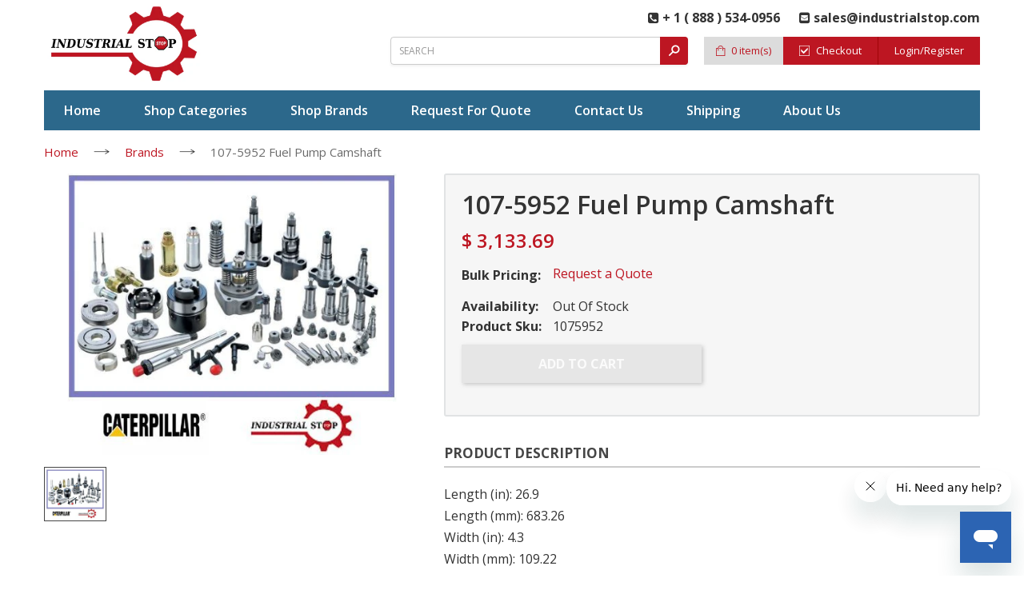

--- FILE ---
content_type: text/html; charset=utf-8
request_url: https://www.industrialstop.com/products/107-5952-fuel-pump-camshaft
body_size: 26801
content:

<!DOCTYPE html>
<!--[if IE 8]><html lang="en" class="ie8 js"> <![endif]-->
<!--[if (gt IE 9)|!(IE)]><!--><html lang="en" class="js"> <!--<![endif]-->
<head>
  
  
  <link rel="shortcut icon" href="//www.industrialstop.com/cdn/shop/t/6/assets/favicon.png?v=97383097835273783011481451108" type="image/png" />
  
  
  



  
  <meta name="msvalidate.01" content="49E9602A5655FC80A98134B062555EAA" /> 
  
  <meta http-equiv="Content-Type" content="text/html; charset=utf-8" />
  
  <meta name="viewport" content="width=device-width, initial-scale=1, minimum-scale=1, maximum-scale=1" />
  
  <meta name="google-site-verification" content="pqOL6OzOEAhOzw9zWpkL3_qfRIJYDLEsNXwUYJhF2zI" />

  
  <link rel="canonical" href="https://www.industrialstop.com/products/107-5952-fuel-pump-camshaft" />



  <!-- Google Tag Manager -->
<script>(function(w,d,s,l,i){w[l]=w[l]||[];w[l].push({'gtm.start':
new Date().getTime(),event:'gtm.js'});var f=d.getElementsByTagName(s)[0],
j=d.createElement(s),dl=l!='dataLayer'?'&l='+l:'';j.async=true;j.src=
'https://www.googletagmanager.com/gtm.js?id='+i+dl;f.parentNode.insertBefore(j,f);
})(window,document,'script','dataLayer','GTM-NJ9PWG4');</script>
<!-- End Google Tag Manager -->
    
  


  <meta property="og:type" content="product" />
  <meta property="og:title" content="107-5952 Fuel Pump Camshaft" />
  
  <meta property="og:image" content="http://www.industrialstop.com/cdn/shop/products/fuel_20system_20cat_zpsje7dhno6_8d598b92-f6e5-4c1c-803f-d61eb1c4055a_grande.jpg?v=1571275136" />
  <meta property="og:image:secure_url" content="https://www.industrialstop.com/cdn/shop/products/fuel_20system_20cat_zpsje7dhno6_8d598b92-f6e5-4c1c-803f-d61eb1c4055a_grande.jpg?v=1571275136" />
  
  <meta property="og:price:amount" content="3,133.69" />
  <meta property="og:price:currency" content="USD" />



<meta property="og:description" content="Length (in): 26.9 Length (mm): 683.26 Width (in): 4.3 Width (mm): 109.22 Height (in): 4.3 Height (mm): 109.22 Weight (lbs): 23.95 Weight (kg): 10.86" />

<meta property="og:url" content="https://www.industrialstop.com/products/107-5952-fuel-pump-camshaft" />
<meta property="og:site_name" content="IndustrialStop" />
  

<link href="//www.industrialstop.com/cdn/shop/t/6/assets/jquery-ui.css?v=139575698302469080861487739795" rel="stylesheet" type="text/css" media="all" />

<link href="//www.industrialstop.com/cdn/shop/t/6/assets/bootstrap.3x.css?v=181026540828776214761481451096" rel="stylesheet" type="text/css" media="all" />
<link href="//www.industrialstop.com/cdn/shop/t/6/assets/jquery.owl.carousel.css?v=77657715448469033441481451141" rel="stylesheet" type="text/css" media="all" />

<link href="//www.industrialstop.com/cdn/shop/t/6/assets/jquery.countdown.css?v=13792166135974948241481451116" rel="stylesheet" type="text/css" media="all" />
<link href="//www.industrialstop.com/cdn/shop/t/6/assets/normalize.css?v=71575260145120787401481451124" rel="stylesheet" type="text/css" media="all" />
<link href="//www.industrialstop.com/cdn/shop/t/6/assets/jquery.jgrowl.css?v=53613590613344368111481451140" rel="stylesheet" type="text/css" media="all" />

<link href="//www.industrialstop.com/cdn/shop/t/6/assets/jquery.fancybox-buttons.css?v=86594523150480327831711125447" rel="stylesheet" type="text/css" media="all" />

<link href="//www.industrialstop.com/cdn/shop/t/6/assets/animate.min.css?v=120312631238287695991481451089" rel="stylesheet" type="text/css" media="all" />
<link href="//www.industrialstop.com/cdn/shop/t/6/assets/animate.css?v=159973102000843651491481451088" rel="stylesheet" type="text/css" media="all" />

<link href="//www.industrialstop.com/cdn/shop/t/6/assets/jquery.fancybox.css?v=180575243952654474071711125447" rel="stylesheet" type="text/css" media="all" />
<link href="//www.industrialstop.com/cdn/shop/t/6/assets/swatch.css?v=137937327937094580211481451141" rel="stylesheet" type="text/css" media="all" />
<link href="//www.industrialstop.com/cdn/shop/t/6/assets/granada.css?v=56121214871003122561711125447" rel="stylesheet" type="text/css" media="all" />
<link href="//www.industrialstop.com/cdn/shop/t/6/assets/bc.toggle.scss.css?v=469624144938364151711125447" rel="stylesheet" type="text/css" media="all" />
<link href="//www.industrialstop.com/cdn/shop/t/6/assets/bc.global.scss.css?v=146856056021638782891711125447" rel="stylesheet" type="text/css" media="all" />
<link href="//www.industrialstop.com/cdn/shop/t/6/assets/bc.style.scss.css?v=91651244369467167281737716971" rel="stylesheet" type="text/css" media="all" />
<link href="//www.industrialstop.com/cdn/shop/t/6/assets/bc.responsive.scss.css?v=44682061056283342721711125447" rel="stylesheet" type="text/css" media="all" />

  <link href="//fonts.googleapis.com/css?family=Open+Sans:300italic,400italic,600italic,700italic,800italic,400,300,600,700,800" rel='stylesheet' type='text/css'>







<link rel="stylesheet" href="//maxcdn.bootstrapcdn.com/font-awesome/4.5.0/css/font-awesome.min.css">
  

<script src="//www.industrialstop.com/cdn/shop/t/6/assets/jquery-1.9.1.min.js?v=92044643669248361391487671143" ></script>
<script src="//code.jquery.com/ui/1.9.1/jquery-ui.min.js"></script>

<script src="//www.industrialstop.com/cdn/shop/t/6/assets/bootstrap.3x.min.js?v=50399969015232067541487670353" defer></script>

<script src="//www.industrialstop.com/cdn/shop/t/6/assets/jquery.easing.1.3.js?v=183302368868080250061481451117" defer></script>

<script src="//www.industrialstop.com/cdn/shop/t/6/assets/modernizr.js?v=91286349813783268741487670004"  async></script>

<script src="//www.industrialstop.com/cdn/shop/t/6/assets/mobile-detect.min.js?v=175712009316068973791487670764"  defer></script>



<script src="//www.industrialstop.com/cdn/shop/t/6/assets/cookies.js?v=175061942361593941491481451100"></script>
<script src="//www.industrialstop.com/cdn/shop/t/6/assets/wow.min.js?v=157654850612722607471487670667" defer></script>
<script src="//www.industrialstop.com/cdn/shop/t/6/assets/jquery.fancybox.min.js?v=177366520411939861031481451118" defer></script>
<script src="//www.industrialstop.com/cdn/shop/t/6/assets/jquery.jgrowl.min.js?v=106052004909324414201487670909" defer></script>
<script src="//www.industrialstop.com/cdn/shop/t/6/assets/jquery.elevatezoom.min.js?v=150010161634655251031487670252" defer></script>
<script src="//www.industrialstop.com/cdn/shop/t/6/assets/jquery.owl.carousel.min.js?v=182154072681410946641487671199" defer></script>
<script src="//www.industrialstop.com/cdn/shop/t/6/assets/jquery.scrollTo-min.js?v=157552309656792029541487670609" defer></script>
<script src="//www.industrialstop.com/cdn/shop/t/6/assets/jquery.serialScroll.js?v=178081579773266472671481451119" defer></script>
<script src="//www.industrialstop.com/cdn/shop/t/6/assets/jquery.plugin.js?v=154795928531096042881481451119" defer></script>
<script src="//www.industrialstop.com/cdn/shop/t/6/assets/jquery.countdown.js?v=27746218607113489491481451117" defer></script>

<script src="//www.industrialstop.com/cdn/shop/t/6/assets/cart.js?v=169366680354182025121481451097" defer></script>
<script src="//www.industrialstop.com/cdn/shop/t/6/assets/rivets-cart.min.js?v=49544620901609536631481451128" defer></script>





<script src="//www.industrialstop.com/cdn/shopifycloud/storefront/assets/themes_support/option_selection-b017cd28.js" type="text/javascript"></script>

<script src="//www.industrialstop.com/cdn/shop/t/6/assets/bc.global.js?v=20057422839206133891481451139" defer></script>
<script src="//www.industrialstop.com/cdn/shop/t/6/assets/bc.slider.js?v=60699908554089035651481451139" defer></script>
<script src="//www.industrialstop.com/cdn/shop/t/6/assets/bc.script.js?v=43959842663114244991588616933" defer></script>



  <script>window.performance && window.performance.mark && window.performance.mark('shopify.content_for_header.start');</script><meta id="shopify-digital-wallet" name="shopify-digital-wallet" content="/10341893/digital_wallets/dialog">
<meta name="shopify-checkout-api-token" content="a7653bae38f2f61a606b58d9807c3128">
<meta id="in-context-paypal-metadata" data-shop-id="10341893" data-venmo-supported="false" data-environment="production" data-locale="en_US" data-paypal-v4="true" data-currency="USD">
<link rel="alternate" type="application/json+oembed" href="https://www.industrialstop.com/products/107-5952-fuel-pump-camshaft.oembed">
<script async="async" src="/checkouts/internal/preloads.js?locale=en-US"></script>
<link rel="preconnect" href="https://shop.app" crossorigin="anonymous">
<script async="async" src="https://shop.app/checkouts/internal/preloads.js?locale=en-US&shop_id=10341893" crossorigin="anonymous"></script>
<script id="apple-pay-shop-capabilities" type="application/json">{"shopId":10341893,"countryCode":"US","currencyCode":"USD","merchantCapabilities":["supports3DS"],"merchantId":"gid:\/\/shopify\/Shop\/10341893","merchantName":"IndustrialStop","requiredBillingContactFields":["postalAddress","email"],"requiredShippingContactFields":["postalAddress","email"],"shippingType":"shipping","supportedNetworks":["visa","masterCard","amex","discover","elo","jcb"],"total":{"type":"pending","label":"IndustrialStop","amount":"1.00"},"shopifyPaymentsEnabled":true,"supportsSubscriptions":true}</script>
<script id="shopify-features" type="application/json">{"accessToken":"a7653bae38f2f61a606b58d9807c3128","betas":["rich-media-storefront-analytics"],"domain":"www.industrialstop.com","predictiveSearch":true,"shopId":10341893,"locale":"en"}</script>
<script>var Shopify = Shopify || {};
Shopify.shop = "pe-energy.myshopify.com";
Shopify.locale = "en";
Shopify.currency = {"active":"USD","rate":"1.0"};
Shopify.country = "US";
Shopify.theme = {"name":"BizBrolly-Theme Optimized","id":173086600,"schema_name":null,"schema_version":null,"theme_store_id":null,"role":"main"};
Shopify.theme.handle = "null";
Shopify.theme.style = {"id":null,"handle":null};
Shopify.cdnHost = "www.industrialstop.com/cdn";
Shopify.routes = Shopify.routes || {};
Shopify.routes.root = "/";</script>
<script type="module">!function(o){(o.Shopify=o.Shopify||{}).modules=!0}(window);</script>
<script>!function(o){function n(){var o=[];function n(){o.push(Array.prototype.slice.apply(arguments))}return n.q=o,n}var t=o.Shopify=o.Shopify||{};t.loadFeatures=n(),t.autoloadFeatures=n()}(window);</script>
<script>
  window.ShopifyPay = window.ShopifyPay || {};
  window.ShopifyPay.apiHost = "shop.app\/pay";
  window.ShopifyPay.redirectState = null;
</script>
<script id="shop-js-analytics" type="application/json">{"pageType":"product"}</script>
<script defer="defer" async type="module" src="//www.industrialstop.com/cdn/shopifycloud/shop-js/modules/v2/client.init-shop-cart-sync_BdyHc3Nr.en.esm.js"></script>
<script defer="defer" async type="module" src="//www.industrialstop.com/cdn/shopifycloud/shop-js/modules/v2/chunk.common_Daul8nwZ.esm.js"></script>
<script type="module">
  await import("//www.industrialstop.com/cdn/shopifycloud/shop-js/modules/v2/client.init-shop-cart-sync_BdyHc3Nr.en.esm.js");
await import("//www.industrialstop.com/cdn/shopifycloud/shop-js/modules/v2/chunk.common_Daul8nwZ.esm.js");

  window.Shopify.SignInWithShop?.initShopCartSync?.({"fedCMEnabled":true,"windoidEnabled":true});

</script>
<script>
  window.Shopify = window.Shopify || {};
  if (!window.Shopify.featureAssets) window.Shopify.featureAssets = {};
  window.Shopify.featureAssets['shop-js'] = {"shop-cart-sync":["modules/v2/client.shop-cart-sync_QYOiDySF.en.esm.js","modules/v2/chunk.common_Daul8nwZ.esm.js"],"init-fed-cm":["modules/v2/client.init-fed-cm_DchLp9rc.en.esm.js","modules/v2/chunk.common_Daul8nwZ.esm.js"],"shop-button":["modules/v2/client.shop-button_OV7bAJc5.en.esm.js","modules/v2/chunk.common_Daul8nwZ.esm.js"],"init-windoid":["modules/v2/client.init-windoid_DwxFKQ8e.en.esm.js","modules/v2/chunk.common_Daul8nwZ.esm.js"],"shop-cash-offers":["modules/v2/client.shop-cash-offers_DWtL6Bq3.en.esm.js","modules/v2/chunk.common_Daul8nwZ.esm.js","modules/v2/chunk.modal_CQq8HTM6.esm.js"],"shop-toast-manager":["modules/v2/client.shop-toast-manager_CX9r1SjA.en.esm.js","modules/v2/chunk.common_Daul8nwZ.esm.js"],"init-shop-email-lookup-coordinator":["modules/v2/client.init-shop-email-lookup-coordinator_UhKnw74l.en.esm.js","modules/v2/chunk.common_Daul8nwZ.esm.js"],"pay-button":["modules/v2/client.pay-button_DzxNnLDY.en.esm.js","modules/v2/chunk.common_Daul8nwZ.esm.js"],"avatar":["modules/v2/client.avatar_BTnouDA3.en.esm.js"],"init-shop-cart-sync":["modules/v2/client.init-shop-cart-sync_BdyHc3Nr.en.esm.js","modules/v2/chunk.common_Daul8nwZ.esm.js"],"shop-login-button":["modules/v2/client.shop-login-button_D8B466_1.en.esm.js","modules/v2/chunk.common_Daul8nwZ.esm.js","modules/v2/chunk.modal_CQq8HTM6.esm.js"],"init-customer-accounts-sign-up":["modules/v2/client.init-customer-accounts-sign-up_C8fpPm4i.en.esm.js","modules/v2/client.shop-login-button_D8B466_1.en.esm.js","modules/v2/chunk.common_Daul8nwZ.esm.js","modules/v2/chunk.modal_CQq8HTM6.esm.js"],"init-shop-for-new-customer-accounts":["modules/v2/client.init-shop-for-new-customer-accounts_CVTO0Ztu.en.esm.js","modules/v2/client.shop-login-button_D8B466_1.en.esm.js","modules/v2/chunk.common_Daul8nwZ.esm.js","modules/v2/chunk.modal_CQq8HTM6.esm.js"],"init-customer-accounts":["modules/v2/client.init-customer-accounts_dRgKMfrE.en.esm.js","modules/v2/client.shop-login-button_D8B466_1.en.esm.js","modules/v2/chunk.common_Daul8nwZ.esm.js","modules/v2/chunk.modal_CQq8HTM6.esm.js"],"shop-follow-button":["modules/v2/client.shop-follow-button_CkZpjEct.en.esm.js","modules/v2/chunk.common_Daul8nwZ.esm.js","modules/v2/chunk.modal_CQq8HTM6.esm.js"],"lead-capture":["modules/v2/client.lead-capture_BntHBhfp.en.esm.js","modules/v2/chunk.common_Daul8nwZ.esm.js","modules/v2/chunk.modal_CQq8HTM6.esm.js"],"checkout-modal":["modules/v2/client.checkout-modal_CfxcYbTm.en.esm.js","modules/v2/chunk.common_Daul8nwZ.esm.js","modules/v2/chunk.modal_CQq8HTM6.esm.js"],"shop-login":["modules/v2/client.shop-login_Da4GZ2H6.en.esm.js","modules/v2/chunk.common_Daul8nwZ.esm.js","modules/v2/chunk.modal_CQq8HTM6.esm.js"],"payment-terms":["modules/v2/client.payment-terms_MV4M3zvL.en.esm.js","modules/v2/chunk.common_Daul8nwZ.esm.js","modules/v2/chunk.modal_CQq8HTM6.esm.js"]};
</script>
<script>(function() {
  var isLoaded = false;
  function asyncLoad() {
    if (isLoaded) return;
    isLoaded = true;
    var urls = ["\/\/livesearch.okasconcepts.com\/js\/livesearch.init.min.js?v=2\u0026shop=pe-energy.myshopify.com","\/\/dyuszqdfuyvqq.cloudfront.net\/packs\/mf_embed_v8.js?mf_token=b9582668-3901-45aa-bb4c-a3268d6f7e3a\u0026shop=pe-energy.myshopify.com","https:\/\/cdn1.stamped.io\/files\/widget.min.js?shop=pe-energy.myshopify.com","https:\/\/static.klaviyo.com\/onsite\/js\/NmKvGW\/klaviyo.js?company_id=NmKvGW\u0026shop=pe-energy.myshopify.com"];
    for (var i = 0; i < urls.length; i++) {
      var s = document.createElement('script');
      s.type = 'text/javascript';
      s.async = true;
      s.src = urls[i];
      var x = document.getElementsByTagName('script')[0];
      x.parentNode.insertBefore(s, x);
    }
  };
  if(window.attachEvent) {
    window.attachEvent('onload', asyncLoad);
  } else {
    window.addEventListener('load', asyncLoad, false);
  }
})();</script>
<script id="__st">var __st={"a":10341893,"offset":-21600,"reqid":"4dca6a48-e638-4311-81ce-b4ecff933bcf-1768993870","pageurl":"www.industrialstop.com\/products\/107-5952-fuel-pump-camshaft","u":"6a90425a7596","p":"product","rtyp":"product","rid":7768424072};</script>
<script>window.ShopifyPaypalV4VisibilityTracking = true;</script>
<script id="captcha-bootstrap">!function(){'use strict';const t='contact',e='account',n='new_comment',o=[[t,t],['blogs',n],['comments',n],[t,'customer']],c=[[e,'customer_login'],[e,'guest_login'],[e,'recover_customer_password'],[e,'create_customer']],r=t=>t.map((([t,e])=>`form[action*='/${t}']:not([data-nocaptcha='true']) input[name='form_type'][value='${e}']`)).join(','),a=t=>()=>t?[...document.querySelectorAll(t)].map((t=>t.form)):[];function s(){const t=[...o],e=r(t);return a(e)}const i='password',u='form_key',d=['recaptcha-v3-token','g-recaptcha-response','h-captcha-response',i],f=()=>{try{return window.sessionStorage}catch{return}},m='__shopify_v',_=t=>t.elements[u];function p(t,e,n=!1){try{const o=window.sessionStorage,c=JSON.parse(o.getItem(e)),{data:r}=function(t){const{data:e,action:n}=t;return t[m]||n?{data:e,action:n}:{data:t,action:n}}(c);for(const[e,n]of Object.entries(r))t.elements[e]&&(t.elements[e].value=n);n&&o.removeItem(e)}catch(o){console.error('form repopulation failed',{error:o})}}const l='form_type',E='cptcha';function T(t){t.dataset[E]=!0}const w=window,h=w.document,L='Shopify',v='ce_forms',y='captcha';let A=!1;((t,e)=>{const n=(g='f06e6c50-85a8-45c8-87d0-21a2b65856fe',I='https://cdn.shopify.com/shopifycloud/storefront-forms-hcaptcha/ce_storefront_forms_captcha_hcaptcha.v1.5.2.iife.js',D={infoText:'Protected by hCaptcha',privacyText:'Privacy',termsText:'Terms'},(t,e,n)=>{const o=w[L][v],c=o.bindForm;if(c)return c(t,g,e,D).then(n);var r;o.q.push([[t,g,e,D],n]),r=I,A||(h.body.append(Object.assign(h.createElement('script'),{id:'captcha-provider',async:!0,src:r})),A=!0)});var g,I,D;w[L]=w[L]||{},w[L][v]=w[L][v]||{},w[L][v].q=[],w[L][y]=w[L][y]||{},w[L][y].protect=function(t,e){n(t,void 0,e),T(t)},Object.freeze(w[L][y]),function(t,e,n,w,h,L){const[v,y,A,g]=function(t,e,n){const i=e?o:[],u=t?c:[],d=[...i,...u],f=r(d),m=r(i),_=r(d.filter((([t,e])=>n.includes(e))));return[a(f),a(m),a(_),s()]}(w,h,L),I=t=>{const e=t.target;return e instanceof HTMLFormElement?e:e&&e.form},D=t=>v().includes(t);t.addEventListener('submit',(t=>{const e=I(t);if(!e)return;const n=D(e)&&!e.dataset.hcaptchaBound&&!e.dataset.recaptchaBound,o=_(e),c=g().includes(e)&&(!o||!o.value);(n||c)&&t.preventDefault(),c&&!n&&(function(t){try{if(!f())return;!function(t){const e=f();if(!e)return;const n=_(t);if(!n)return;const o=n.value;o&&e.removeItem(o)}(t);const e=Array.from(Array(32),(()=>Math.random().toString(36)[2])).join('');!function(t,e){_(t)||t.append(Object.assign(document.createElement('input'),{type:'hidden',name:u})),t.elements[u].value=e}(t,e),function(t,e){const n=f();if(!n)return;const o=[...t.querySelectorAll(`input[type='${i}']`)].map((({name:t})=>t)),c=[...d,...o],r={};for(const[a,s]of new FormData(t).entries())c.includes(a)||(r[a]=s);n.setItem(e,JSON.stringify({[m]:1,action:t.action,data:r}))}(t,e)}catch(e){console.error('failed to persist form',e)}}(e),e.submit())}));const S=(t,e)=>{t&&!t.dataset[E]&&(n(t,e.some((e=>e===t))),T(t))};for(const o of['focusin','change'])t.addEventListener(o,(t=>{const e=I(t);D(e)&&S(e,y())}));const B=e.get('form_key'),M=e.get(l),P=B&&M;t.addEventListener('DOMContentLoaded',(()=>{const t=y();if(P)for(const e of t)e.elements[l].value===M&&p(e,B);[...new Set([...A(),...v().filter((t=>'true'===t.dataset.shopifyCaptcha))])].forEach((e=>S(e,t)))}))}(h,new URLSearchParams(w.location.search),n,t,e,['guest_login'])})(!0,!0)}();</script>
<script integrity="sha256-4kQ18oKyAcykRKYeNunJcIwy7WH5gtpwJnB7kiuLZ1E=" data-source-attribution="shopify.loadfeatures" defer="defer" src="//www.industrialstop.com/cdn/shopifycloud/storefront/assets/storefront/load_feature-a0a9edcb.js" crossorigin="anonymous"></script>
<script crossorigin="anonymous" defer="defer" src="//www.industrialstop.com/cdn/shopifycloud/storefront/assets/shopify_pay/storefront-65b4c6d7.js?v=20250812"></script>
<script data-source-attribution="shopify.dynamic_checkout.dynamic.init">var Shopify=Shopify||{};Shopify.PaymentButton=Shopify.PaymentButton||{isStorefrontPortableWallets:!0,init:function(){window.Shopify.PaymentButton.init=function(){};var t=document.createElement("script");t.src="https://www.industrialstop.com/cdn/shopifycloud/portable-wallets/latest/portable-wallets.en.js",t.type="module",document.head.appendChild(t)}};
</script>
<script data-source-attribution="shopify.dynamic_checkout.buyer_consent">
  function portableWalletsHideBuyerConsent(e){var t=document.getElementById("shopify-buyer-consent"),n=document.getElementById("shopify-subscription-policy-button");t&&n&&(t.classList.add("hidden"),t.setAttribute("aria-hidden","true"),n.removeEventListener("click",e))}function portableWalletsShowBuyerConsent(e){var t=document.getElementById("shopify-buyer-consent"),n=document.getElementById("shopify-subscription-policy-button");t&&n&&(t.classList.remove("hidden"),t.removeAttribute("aria-hidden"),n.addEventListener("click",e))}window.Shopify?.PaymentButton&&(window.Shopify.PaymentButton.hideBuyerConsent=portableWalletsHideBuyerConsent,window.Shopify.PaymentButton.showBuyerConsent=portableWalletsShowBuyerConsent);
</script>
<script data-source-attribution="shopify.dynamic_checkout.cart.bootstrap">document.addEventListener("DOMContentLoaded",(function(){function t(){return document.querySelector("shopify-accelerated-checkout-cart, shopify-accelerated-checkout")}if(t())Shopify.PaymentButton.init();else{new MutationObserver((function(e,n){t()&&(Shopify.PaymentButton.init(),n.disconnect())})).observe(document.body,{childList:!0,subtree:!0})}}));
</script>
<link id="shopify-accelerated-checkout-styles" rel="stylesheet" media="screen" href="https://www.industrialstop.com/cdn/shopifycloud/portable-wallets/latest/accelerated-checkout-backwards-compat.css" crossorigin="anonymous">
<style id="shopify-accelerated-checkout-cart">
        #shopify-buyer-consent {
  margin-top: 1em;
  display: inline-block;
  width: 100%;
}

#shopify-buyer-consent.hidden {
  display: none;
}

#shopify-subscription-policy-button {
  background: none;
  border: none;
  padding: 0;
  text-decoration: underline;
  font-size: inherit;
  cursor: pointer;
}

#shopify-subscription-policy-button::before {
  box-shadow: none;
}

      </style>

<script>window.performance && window.performance.mark && window.performance.mark('shopify.content_for_header.end');</script> 
  
  <meta name="google-site-verification" content="pqOL6OzOEAhOzw9zWpkL3_qfRIJYDLEsNXwUYJhF2zI" />
  
  
<!-- BEGIN app block: shopify://apps/klaviyo-email-marketing-sms/blocks/klaviyo-onsite-embed/2632fe16-c075-4321-a88b-50b567f42507 -->












  <script async src="https://static.klaviyo.com/onsite/js/NmKvGW/klaviyo.js?company_id=NmKvGW"></script>
  <script>!function(){if(!window.klaviyo){window._klOnsite=window._klOnsite||[];try{window.klaviyo=new Proxy({},{get:function(n,i){return"push"===i?function(){var n;(n=window._klOnsite).push.apply(n,arguments)}:function(){for(var n=arguments.length,o=new Array(n),w=0;w<n;w++)o[w]=arguments[w];var t="function"==typeof o[o.length-1]?o.pop():void 0,e=new Promise((function(n){window._klOnsite.push([i].concat(o,[function(i){t&&t(i),n(i)}]))}));return e}}})}catch(n){window.klaviyo=window.klaviyo||[],window.klaviyo.push=function(){var n;(n=window._klOnsite).push.apply(n,arguments)}}}}();</script>

  
    <script id="viewed_product">
      if (item == null) {
        var _learnq = _learnq || [];

        var MetafieldReviews = null
        var MetafieldYotpoRating = null
        var MetafieldYotpoCount = null
        var MetafieldLooxRating = null
        var MetafieldLooxCount = null
        var okendoProduct = null
        var okendoProductReviewCount = null
        var okendoProductReviewAverageValue = null
        try {
          // The following fields are used for Customer Hub recently viewed in order to add reviews.
          // This information is not part of __kla_viewed. Instead, it is part of __kla_viewed_reviewed_items
          MetafieldReviews = {};
          MetafieldYotpoRating = null
          MetafieldYotpoCount = null
          MetafieldLooxRating = null
          MetafieldLooxCount = null

          okendoProduct = null
          // If the okendo metafield is not legacy, it will error, which then requires the new json formatted data
          if (okendoProduct && 'error' in okendoProduct) {
            okendoProduct = null
          }
          okendoProductReviewCount = okendoProduct ? okendoProduct.reviewCount : null
          okendoProductReviewAverageValue = okendoProduct ? okendoProduct.reviewAverageValue : null
        } catch (error) {
          console.error('Error in Klaviyo onsite reviews tracking:', error);
        }

        var item = {
          Name: "107-5952 Fuel Pump Camshaft",
          ProductID: 7768424072,
          Categories: ["All","Brands","Heavy Machinery"],
          ImageURL: "https://www.industrialstop.com/cdn/shop/products/fuel_20system_20cat_zpsje7dhno6_8d598b92-f6e5-4c1c-803f-d61eb1c4055a_grande.jpg?v=1571275136",
          URL: "https://www.industrialstop.com/products/107-5952-fuel-pump-camshaft",
          Brand: "CAT",
          Price: "$ 3,133.69",
          Value: "3,133.69",
          CompareAtPrice: "$ 0.00"
        };
        _learnq.push(['track', 'Viewed Product', item]);
        _learnq.push(['trackViewedItem', {
          Title: item.Name,
          ItemId: item.ProductID,
          Categories: item.Categories,
          ImageUrl: item.ImageURL,
          Url: item.URL,
          Metadata: {
            Brand: item.Brand,
            Price: item.Price,
            Value: item.Value,
            CompareAtPrice: item.CompareAtPrice
          },
          metafields:{
            reviews: MetafieldReviews,
            yotpo:{
              rating: MetafieldYotpoRating,
              count: MetafieldYotpoCount,
            },
            loox:{
              rating: MetafieldLooxRating,
              count: MetafieldLooxCount,
            },
            okendo: {
              rating: okendoProductReviewAverageValue,
              count: okendoProductReviewCount,
            }
          }
        }]);
      }
    </script>
  




  <script>
    window.klaviyoReviewsProductDesignMode = false
  </script>







<!-- END app block --><!-- BEGIN app block: shopify://apps/smart-seo/blocks/smartseo/7b0a6064-ca2e-4392-9a1d-8c43c942357b --><meta name="smart-seo-integrated" content="true" /><!-- metatagsSavedToSEOFields:  --><!-- BEGIN app snippet: smartseo.custom.schemas.jsonld --><!-- END app snippet --><!-- BEGIN app snippet: smartseo.product.metatags --><!-- product_seo_template_metafield:  --><title>Buy 107-5952 Fuel Pump Camshaft | IndustrialStop</title>
<meta name="description" content="Order 107-5952 Fuel Pump Camshaft. Wide Range Of Genuine MRO Products. Bulk Pricing &amp; Friendly Customer Service. Shop Now!" />
<meta name="smartseo-timestamp" content="16717475483214550" /><!-- END app snippet --><!-- BEGIN app snippet: smartseo.product.jsonld -->


<!--JSON-LD data generated by Smart SEO-->
<script type="application/ld+json">
    {
        "@context": "https://schema.org/",
        "@type":"Product",
        "url": "https://www.industrialstop.com/products/107-5952-fuel-pump-camshaft",
        "name": "107-5952 Fuel Pump Camshaft",
        "image": "https://www.industrialstop.com/cdn/shop/products/fuel_20system_20cat_zpsje7dhno6_8d598b92-f6e5-4c1c-803f-d61eb1c4055a.jpg?v=1571275136",
        "description": "Length (in): 26.9    Length (mm): 683.26    Width (in): 4.3    Width (mm): 109.22    Height (in): 4.3    Height (mm): 109.22    Weight (lbs): 23.95    Weight (kg): 10.86",
        "brand": {
            "@type": "Brand",
            "name": "CAT"
        },
        "sku": "1075952",
        "mpn": "1075952",
        "weight": "24.0lb","offers": [
                    {
                        "@type": "Offer",
                        "priceCurrency": "USD",
                        "price": "3133.69",
                        "priceValidUntil": "2026-04-21",
                        "availability": "https://schema.org/OutOfStock",
                        "itemCondition": "https://schema.org/NewCondition",
                        "sku": "1075952",
                        "url": "https://www.industrialstop.com/products/107-5952-fuel-pump-camshaft?variant=25184570120",
                        "seller": {
    "@context": "https://schema.org",
    "@type": "Organization",
    "name": "IndustrialStop",
    "description": "Wide Selection Of Genuine MRO Brands - Caterpillar, Jet-Lube, LHR Safety &amp; More. Fast Shipping, Bulk Pricing &amp; Friendly Customer Service. Shop Now!"}
                    }
        ]}
</script><!-- END app snippet --><!-- BEGIN app snippet: smartseo.breadcrumbs.jsonld --><!--JSON-LD data generated by Smart SEO-->
<script type="application/ld+json">
    {
        "@context": "https://schema.org",
        "@type": "BreadcrumbList",
        "itemListElement": [
            {
                "@type": "ListItem",
                "position": 1,
                "item": {
                    "@type": "Website",
                    "@id": "https://www.industrialstop.com",
                    "name": "Home"
                }
            },
            {
                "@type": "ListItem",
                "position": 2,
                "item": {
                    "@type": "WebPage",
                    "@id": "https://www.industrialstop.com/products/107-5952-fuel-pump-camshaft",
                    "name": "107-5952 Fuel Pump Camshaft"
                }
            }
        ]
    }
</script><!-- END app snippet --><!-- END app block --><!-- BEGIN app block: shopify://apps/frequently-bought/blocks/app-embed-block/b1a8cbea-c844-4842-9529-7c62dbab1b1f --><script>
    window.codeblackbelt = window.codeblackbelt || {};
    window.codeblackbelt.shop = window.codeblackbelt.shop || 'pe-energy.myshopify.com';
    
        window.codeblackbelt.productId = 7768424072;</script><script src="//cdn.codeblackbelt.com/widgets/frequently-bought-together/main.min.js?version=2026012105-0600" async></script>
 <!-- END app block --><!-- BEGIN app block: shopify://apps/bm-country-blocker-ip-blocker/blocks/boostmark-blocker/bf9db4b9-be4b-45e1-8127-bbcc07d93e7e -->

  <script src="https://cdn.shopify.com/extensions/019b300f-1323-7b7a-bda2-a589132c3189/boostymark-regionblock-71/assets/blocker.js?v=4&shop=pe-energy.myshopify.com" async></script>
  <script src="https://cdn.shopify.com/extensions/019b300f-1323-7b7a-bda2-a589132c3189/boostymark-regionblock-71/assets/jk4ukh.js?c=6&shop=pe-energy.myshopify.com" async></script>

  
    <script async>
      function _0x3f8f(_0x223ce8,_0x21bbeb){var _0x6fb9ec=_0x6fb9();return _0x3f8f=function(_0x3f8f82,_0x5dbe6e){_0x3f8f82=_0x3f8f82-0x191;var _0x51bf69=_0x6fb9ec[_0x3f8f82];return _0x51bf69;},_0x3f8f(_0x223ce8,_0x21bbeb);}(function(_0x4724fe,_0xeb51bb){var _0x47dea2=_0x3f8f,_0x141c8b=_0x4724fe();while(!![]){try{var _0x4a9abe=parseInt(_0x47dea2(0x1af))/0x1*(-parseInt(_0x47dea2(0x1aa))/0x2)+-parseInt(_0x47dea2(0x1a7))/0x3*(parseInt(_0x47dea2(0x192))/0x4)+parseInt(_0x47dea2(0x1a3))/0x5*(parseInt(_0x47dea2(0x1a6))/0x6)+-parseInt(_0x47dea2(0x19d))/0x7*(-parseInt(_0x47dea2(0x191))/0x8)+-parseInt(_0x47dea2(0x1a4))/0x9*(parseInt(_0x47dea2(0x196))/0xa)+-parseInt(_0x47dea2(0x1a0))/0xb+parseInt(_0x47dea2(0x198))/0xc;if(_0x4a9abe===_0xeb51bb)break;else _0x141c8b['push'](_0x141c8b['shift']());}catch(_0x5bdae7){_0x141c8b['push'](_0x141c8b['shift']());}}}(_0x6fb9,0x2b917),function e(){var _0x379294=_0x3f8f;window[_0x379294(0x19f)]=![];var _0x59af3b=new MutationObserver(function(_0x10185c){var _0x39bea0=_0x379294;_0x10185c[_0x39bea0(0x19b)](function(_0x486a2e){var _0x1ea3a0=_0x39bea0;_0x486a2e['addedNodes'][_0x1ea3a0(0x19b)](function(_0x1880c1){var _0x37d441=_0x1ea3a0;if(_0x1880c1[_0x37d441(0x193)]===_0x37d441(0x19c)&&window[_0x37d441(0x19f)]==![]){var _0x64f391=_0x1880c1['textContent']||_0x1880c1[_0x37d441(0x19e)];_0x64f391[_0x37d441(0x1ad)](_0x37d441(0x1ab))&&(window[_0x37d441(0x19f)]=!![],window['_bm_blocked_script']=_0x64f391,_0x1880c1[_0x37d441(0x194)][_0x37d441(0x1a2)](_0x1880c1),_0x59af3b[_0x37d441(0x195)]());}});});});_0x59af3b[_0x379294(0x1a9)](document[_0x379294(0x1a5)],{'childList':!![],'subtree':!![]}),setTimeout(()=>{var _0x43bd71=_0x379294;if(!window[_0x43bd71(0x1ae)]&&window['_bm_blocked']){var _0x4f89e0=document[_0x43bd71(0x1a8)](_0x43bd71(0x19a));_0x4f89e0[_0x43bd71(0x1ac)]=_0x43bd71(0x197),_0x4f89e0[_0x43bd71(0x1a1)]=window['_bm_blocked_script'],document[_0x43bd71(0x199)]['appendChild'](_0x4f89e0);}},0x2ee0);}());function _0x6fb9(){var _0x432d5b=['head','script','forEach','SCRIPT','7fPmGqS','src','_bm_blocked','1276902CZtaAd','textContent','removeChild','5xRSprd','513qTrjgw','documentElement','1459980yoQzSv','6QRCLrj','createElement','observe','33750bDyRAA','var\x20customDocumentWrite\x20=\x20function(content)','className','includes','bmExtension','11ecERGS','2776368sDqaNF','444776RGnQWH','nodeName','parentNode','disconnect','25720cFqzCY','analytics','3105336gpytKO'];_0x6fb9=function(){return _0x432d5b;};return _0x6fb9();}
    </script>
  

  

  
    <script async>
      !function(){var t;new MutationObserver(function(t,e){if(document.body&&(e.disconnect(),!window.bmExtension)){let i=document.createElement('div');i.id='bm-preload-mask',i.style.cssText='position: fixed !important; top: 0 !important; left: 0 !important; width: 100% !important; height: 100% !important; background-color: white !important; z-index: 2147483647 !important; display: block !important;',document.body.appendChild(i),setTimeout(function(){i.parentNode&&i.parentNode.removeChild(i);},1e4);}}).observe(document.documentElement,{childList:!0,subtree:!0});}();
    </script>
  

  

  













<!-- END app block --><link href="https://monorail-edge.shopifysvc.com" rel="dns-prefetch">
<script>(function(){if ("sendBeacon" in navigator && "performance" in window) {try {var session_token_from_headers = performance.getEntriesByType('navigation')[0].serverTiming.find(x => x.name == '_s').description;} catch {var session_token_from_headers = undefined;}var session_cookie_matches = document.cookie.match(/_shopify_s=([^;]*)/);var session_token_from_cookie = session_cookie_matches && session_cookie_matches.length === 2 ? session_cookie_matches[1] : "";var session_token = session_token_from_headers || session_token_from_cookie || "";function handle_abandonment_event(e) {var entries = performance.getEntries().filter(function(entry) {return /monorail-edge.shopifysvc.com/.test(entry.name);});if (!window.abandonment_tracked && entries.length === 0) {window.abandonment_tracked = true;var currentMs = Date.now();var navigation_start = performance.timing.navigationStart;var payload = {shop_id: 10341893,url: window.location.href,navigation_start,duration: currentMs - navigation_start,session_token,page_type: "product"};window.navigator.sendBeacon("https://monorail-edge.shopifysvc.com/v1/produce", JSON.stringify({schema_id: "online_store_buyer_site_abandonment/1.1",payload: payload,metadata: {event_created_at_ms: currentMs,event_sent_at_ms: currentMs}}));}}window.addEventListener('pagehide', handle_abandonment_event);}}());</script>
<script id="web-pixels-manager-setup">(function e(e,d,r,n,o){if(void 0===o&&(o={}),!Boolean(null===(a=null===(i=window.Shopify)||void 0===i?void 0:i.analytics)||void 0===a?void 0:a.replayQueue)){var i,a;window.Shopify=window.Shopify||{};var t=window.Shopify;t.analytics=t.analytics||{};var s=t.analytics;s.replayQueue=[],s.publish=function(e,d,r){return s.replayQueue.push([e,d,r]),!0};try{self.performance.mark("wpm:start")}catch(e){}var l=function(){var e={modern:/Edge?\/(1{2}[4-9]|1[2-9]\d|[2-9]\d{2}|\d{4,})\.\d+(\.\d+|)|Firefox\/(1{2}[4-9]|1[2-9]\d|[2-9]\d{2}|\d{4,})\.\d+(\.\d+|)|Chrom(ium|e)\/(9{2}|\d{3,})\.\d+(\.\d+|)|(Maci|X1{2}).+ Version\/(15\.\d+|(1[6-9]|[2-9]\d|\d{3,})\.\d+)([,.]\d+|)( \(\w+\)|)( Mobile\/\w+|) Safari\/|Chrome.+OPR\/(9{2}|\d{3,})\.\d+\.\d+|(CPU[ +]OS|iPhone[ +]OS|CPU[ +]iPhone|CPU IPhone OS|CPU iPad OS)[ +]+(15[._]\d+|(1[6-9]|[2-9]\d|\d{3,})[._]\d+)([._]\d+|)|Android:?[ /-](13[3-9]|1[4-9]\d|[2-9]\d{2}|\d{4,})(\.\d+|)(\.\d+|)|Android.+Firefox\/(13[5-9]|1[4-9]\d|[2-9]\d{2}|\d{4,})\.\d+(\.\d+|)|Android.+Chrom(ium|e)\/(13[3-9]|1[4-9]\d|[2-9]\d{2}|\d{4,})\.\d+(\.\d+|)|SamsungBrowser\/([2-9]\d|\d{3,})\.\d+/,legacy:/Edge?\/(1[6-9]|[2-9]\d|\d{3,})\.\d+(\.\d+|)|Firefox\/(5[4-9]|[6-9]\d|\d{3,})\.\d+(\.\d+|)|Chrom(ium|e)\/(5[1-9]|[6-9]\d|\d{3,})\.\d+(\.\d+|)([\d.]+$|.*Safari\/(?![\d.]+ Edge\/[\d.]+$))|(Maci|X1{2}).+ Version\/(10\.\d+|(1[1-9]|[2-9]\d|\d{3,})\.\d+)([,.]\d+|)( \(\w+\)|)( Mobile\/\w+|) Safari\/|Chrome.+OPR\/(3[89]|[4-9]\d|\d{3,})\.\d+\.\d+|(CPU[ +]OS|iPhone[ +]OS|CPU[ +]iPhone|CPU IPhone OS|CPU iPad OS)[ +]+(10[._]\d+|(1[1-9]|[2-9]\d|\d{3,})[._]\d+)([._]\d+|)|Android:?[ /-](13[3-9]|1[4-9]\d|[2-9]\d{2}|\d{4,})(\.\d+|)(\.\d+|)|Mobile Safari.+OPR\/([89]\d|\d{3,})\.\d+\.\d+|Android.+Firefox\/(13[5-9]|1[4-9]\d|[2-9]\d{2}|\d{4,})\.\d+(\.\d+|)|Android.+Chrom(ium|e)\/(13[3-9]|1[4-9]\d|[2-9]\d{2}|\d{4,})\.\d+(\.\d+|)|Android.+(UC? ?Browser|UCWEB|U3)[ /]?(15\.([5-9]|\d{2,})|(1[6-9]|[2-9]\d|\d{3,})\.\d+)\.\d+|SamsungBrowser\/(5\.\d+|([6-9]|\d{2,})\.\d+)|Android.+MQ{2}Browser\/(14(\.(9|\d{2,})|)|(1[5-9]|[2-9]\d|\d{3,})(\.\d+|))(\.\d+|)|K[Aa][Ii]OS\/(3\.\d+|([4-9]|\d{2,})\.\d+)(\.\d+|)/},d=e.modern,r=e.legacy,n=navigator.userAgent;return n.match(d)?"modern":n.match(r)?"legacy":"unknown"}(),u="modern"===l?"modern":"legacy",c=(null!=n?n:{modern:"",legacy:""})[u],f=function(e){return[e.baseUrl,"/wpm","/b",e.hashVersion,"modern"===e.buildTarget?"m":"l",".js"].join("")}({baseUrl:d,hashVersion:r,buildTarget:u}),m=function(e){var d=e.version,r=e.bundleTarget,n=e.surface,o=e.pageUrl,i=e.monorailEndpoint;return{emit:function(e){var a=e.status,t=e.errorMsg,s=(new Date).getTime(),l=JSON.stringify({metadata:{event_sent_at_ms:s},events:[{schema_id:"web_pixels_manager_load/3.1",payload:{version:d,bundle_target:r,page_url:o,status:a,surface:n,error_msg:t},metadata:{event_created_at_ms:s}}]});if(!i)return console&&console.warn&&console.warn("[Web Pixels Manager] No Monorail endpoint provided, skipping logging."),!1;try{return self.navigator.sendBeacon.bind(self.navigator)(i,l)}catch(e){}var u=new XMLHttpRequest;try{return u.open("POST",i,!0),u.setRequestHeader("Content-Type","text/plain"),u.send(l),!0}catch(e){return console&&console.warn&&console.warn("[Web Pixels Manager] Got an unhandled error while logging to Monorail."),!1}}}}({version:r,bundleTarget:l,surface:e.surface,pageUrl:self.location.href,monorailEndpoint:e.monorailEndpoint});try{o.browserTarget=l,function(e){var d=e.src,r=e.async,n=void 0===r||r,o=e.onload,i=e.onerror,a=e.sri,t=e.scriptDataAttributes,s=void 0===t?{}:t,l=document.createElement("script"),u=document.querySelector("head"),c=document.querySelector("body");if(l.async=n,l.src=d,a&&(l.integrity=a,l.crossOrigin="anonymous"),s)for(var f in s)if(Object.prototype.hasOwnProperty.call(s,f))try{l.dataset[f]=s[f]}catch(e){}if(o&&l.addEventListener("load",o),i&&l.addEventListener("error",i),u)u.appendChild(l);else{if(!c)throw new Error("Did not find a head or body element to append the script");c.appendChild(l)}}({src:f,async:!0,onload:function(){if(!function(){var e,d;return Boolean(null===(d=null===(e=window.Shopify)||void 0===e?void 0:e.analytics)||void 0===d?void 0:d.initialized)}()){var d=window.webPixelsManager.init(e)||void 0;if(d){var r=window.Shopify.analytics;r.replayQueue.forEach((function(e){var r=e[0],n=e[1],o=e[2];d.publishCustomEvent(r,n,o)})),r.replayQueue=[],r.publish=d.publishCustomEvent,r.visitor=d.visitor,r.initialized=!0}}},onerror:function(){return m.emit({status:"failed",errorMsg:"".concat(f," has failed to load")})},sri:function(e){var d=/^sha384-[A-Za-z0-9+/=]+$/;return"string"==typeof e&&d.test(e)}(c)?c:"",scriptDataAttributes:o}),m.emit({status:"loading"})}catch(e){m.emit({status:"failed",errorMsg:(null==e?void 0:e.message)||"Unknown error"})}}})({shopId: 10341893,storefrontBaseUrl: "https://www.industrialstop.com",extensionsBaseUrl: "https://extensions.shopifycdn.com/cdn/shopifycloud/web-pixels-manager",monorailEndpoint: "https://monorail-edge.shopifysvc.com/unstable/produce_batch",surface: "storefront-renderer",enabledBetaFlags: ["2dca8a86"],webPixelsConfigList: [{"id":"1836089649","configuration":"{\"accountID\":\"NmKvGW\",\"webPixelConfig\":\"eyJlbmFibGVBZGRlZFRvQ2FydEV2ZW50cyI6IHRydWV9\"}","eventPayloadVersion":"v1","runtimeContext":"STRICT","scriptVersion":"524f6c1ee37bacdca7657a665bdca589","type":"APP","apiClientId":123074,"privacyPurposes":["ANALYTICS","MARKETING"],"dataSharingAdjustments":{"protectedCustomerApprovalScopes":["read_customer_address","read_customer_email","read_customer_name","read_customer_personal_data","read_customer_phone"]}},{"id":"838500657","configuration":"{\"config\":\"{\\\"pixel_id\\\":\\\"G-B7WTN8HG7Q\\\",\\\"gtag_events\\\":[{\\\"type\\\":\\\"purchase\\\",\\\"action_label\\\":\\\"G-B7WTN8HG7Q\\\"},{\\\"type\\\":\\\"page_view\\\",\\\"action_label\\\":\\\"G-B7WTN8HG7Q\\\"},{\\\"type\\\":\\\"view_item\\\",\\\"action_label\\\":\\\"G-B7WTN8HG7Q\\\"},{\\\"type\\\":\\\"search\\\",\\\"action_label\\\":\\\"G-B7WTN8HG7Q\\\"},{\\\"type\\\":\\\"add_to_cart\\\",\\\"action_label\\\":\\\"G-B7WTN8HG7Q\\\"},{\\\"type\\\":\\\"begin_checkout\\\",\\\"action_label\\\":\\\"G-B7WTN8HG7Q\\\"},{\\\"type\\\":\\\"add_payment_info\\\",\\\"action_label\\\":\\\"G-B7WTN8HG7Q\\\"}],\\\"enable_monitoring_mode\\\":false}\"}","eventPayloadVersion":"v1","runtimeContext":"OPEN","scriptVersion":"b2a88bafab3e21179ed38636efcd8a93","type":"APP","apiClientId":1780363,"privacyPurposes":[],"dataSharingAdjustments":{"protectedCustomerApprovalScopes":["read_customer_address","read_customer_email","read_customer_name","read_customer_personal_data","read_customer_phone"]}},{"id":"323518769","configuration":"{\"pixel_id\":\"1848455345432878\",\"pixel_type\":\"facebook_pixel\",\"metaapp_system_user_token\":\"-\"}","eventPayloadVersion":"v1","runtimeContext":"OPEN","scriptVersion":"ca16bc87fe92b6042fbaa3acc2fbdaa6","type":"APP","apiClientId":2329312,"privacyPurposes":["ANALYTICS","MARKETING","SALE_OF_DATA"],"dataSharingAdjustments":{"protectedCustomerApprovalScopes":["read_customer_address","read_customer_email","read_customer_name","read_customer_personal_data","read_customer_phone"]}},{"id":"164856113","configuration":"{\"tagID\":\"2612927199314\"}","eventPayloadVersion":"v1","runtimeContext":"STRICT","scriptVersion":"18031546ee651571ed29edbe71a3550b","type":"APP","apiClientId":3009811,"privacyPurposes":["ANALYTICS","MARKETING","SALE_OF_DATA"],"dataSharingAdjustments":{"protectedCustomerApprovalScopes":["read_customer_address","read_customer_email","read_customer_name","read_customer_personal_data","read_customer_phone"]}},{"id":"109609265","eventPayloadVersion":"1","runtimeContext":"LAX","scriptVersion":"1","type":"CUSTOM","privacyPurposes":[],"name":"Google Ads Conversion Tracking"},{"id":"shopify-app-pixel","configuration":"{}","eventPayloadVersion":"v1","runtimeContext":"STRICT","scriptVersion":"0450","apiClientId":"shopify-pixel","type":"APP","privacyPurposes":["ANALYTICS","MARKETING"]},{"id":"shopify-custom-pixel","eventPayloadVersion":"v1","runtimeContext":"LAX","scriptVersion":"0450","apiClientId":"shopify-pixel","type":"CUSTOM","privacyPurposes":["ANALYTICS","MARKETING"]}],isMerchantRequest: false,initData: {"shop":{"name":"IndustrialStop","paymentSettings":{"currencyCode":"USD"},"myshopifyDomain":"pe-energy.myshopify.com","countryCode":"US","storefrontUrl":"https:\/\/www.industrialstop.com"},"customer":null,"cart":null,"checkout":null,"productVariants":[{"price":{"amount":3133.69,"currencyCode":"USD"},"product":{"title":"107-5952 Fuel Pump Camshaft","vendor":"CAT","id":"7768424072","untranslatedTitle":"107-5952 Fuel Pump Camshaft","url":"\/products\/107-5952-fuel-pump-camshaft","type":"Heavy Machinery"},"id":"25184570120","image":{"src":"\/\/www.industrialstop.com\/cdn\/shop\/products\/fuel_20system_20cat_zpsje7dhno6_8d598b92-f6e5-4c1c-803f-d61eb1c4055a.jpg?v=1571275136"},"sku":"1075952","title":"Default Title","untranslatedTitle":"Default Title"}],"purchasingCompany":null},},"https://www.industrialstop.com/cdn","fcfee988w5aeb613cpc8e4bc33m6693e112",{"modern":"","legacy":""},{"shopId":"10341893","storefrontBaseUrl":"https:\/\/www.industrialstop.com","extensionBaseUrl":"https:\/\/extensions.shopifycdn.com\/cdn\/shopifycloud\/web-pixels-manager","surface":"storefront-renderer","enabledBetaFlags":"[\"2dca8a86\"]","isMerchantRequest":"false","hashVersion":"fcfee988w5aeb613cpc8e4bc33m6693e112","publish":"custom","events":"[[\"page_viewed\",{}],[\"product_viewed\",{\"productVariant\":{\"price\":{\"amount\":3133.69,\"currencyCode\":\"USD\"},\"product\":{\"title\":\"107-5952 Fuel Pump Camshaft\",\"vendor\":\"CAT\",\"id\":\"7768424072\",\"untranslatedTitle\":\"107-5952 Fuel Pump Camshaft\",\"url\":\"\/products\/107-5952-fuel-pump-camshaft\",\"type\":\"Heavy Machinery\"},\"id\":\"25184570120\",\"image\":{\"src\":\"\/\/www.industrialstop.com\/cdn\/shop\/products\/fuel_20system_20cat_zpsje7dhno6_8d598b92-f6e5-4c1c-803f-d61eb1c4055a.jpg?v=1571275136\"},\"sku\":\"1075952\",\"title\":\"Default Title\",\"untranslatedTitle\":\"Default Title\"}}]]"});</script><script>
  window.ShopifyAnalytics = window.ShopifyAnalytics || {};
  window.ShopifyAnalytics.meta = window.ShopifyAnalytics.meta || {};
  window.ShopifyAnalytics.meta.currency = 'USD';
  var meta = {"product":{"id":7768424072,"gid":"gid:\/\/shopify\/Product\/7768424072","vendor":"CAT","type":"Heavy Machinery","handle":"107-5952-fuel-pump-camshaft","variants":[{"id":25184570120,"price":313369,"name":"107-5952 Fuel Pump Camshaft","public_title":null,"sku":"1075952"}],"remote":false},"page":{"pageType":"product","resourceType":"product","resourceId":7768424072,"requestId":"4dca6a48-e638-4311-81ce-b4ecff933bcf-1768993870"}};
  for (var attr in meta) {
    window.ShopifyAnalytics.meta[attr] = meta[attr];
  }
</script>
<script class="analytics">
  (function () {
    var customDocumentWrite = function(content) {
      var jquery = null;

      if (window.jQuery) {
        jquery = window.jQuery;
      } else if (window.Checkout && window.Checkout.$) {
        jquery = window.Checkout.$;
      }

      if (jquery) {
        jquery('body').append(content);
      }
    };

    var hasLoggedConversion = function(token) {
      if (token) {
        return document.cookie.indexOf('loggedConversion=' + token) !== -1;
      }
      return false;
    }

    var setCookieIfConversion = function(token) {
      if (token) {
        var twoMonthsFromNow = new Date(Date.now());
        twoMonthsFromNow.setMonth(twoMonthsFromNow.getMonth() + 2);

        document.cookie = 'loggedConversion=' + token + '; expires=' + twoMonthsFromNow;
      }
    }

    var trekkie = window.ShopifyAnalytics.lib = window.trekkie = window.trekkie || [];
    if (trekkie.integrations) {
      return;
    }
    trekkie.methods = [
      'identify',
      'page',
      'ready',
      'track',
      'trackForm',
      'trackLink'
    ];
    trekkie.factory = function(method) {
      return function() {
        var args = Array.prototype.slice.call(arguments);
        args.unshift(method);
        trekkie.push(args);
        return trekkie;
      };
    };
    for (var i = 0; i < trekkie.methods.length; i++) {
      var key = trekkie.methods[i];
      trekkie[key] = trekkie.factory(key);
    }
    trekkie.load = function(config) {
      trekkie.config = config || {};
      trekkie.config.initialDocumentCookie = document.cookie;
      var first = document.getElementsByTagName('script')[0];
      var script = document.createElement('script');
      script.type = 'text/javascript';
      script.onerror = function(e) {
        var scriptFallback = document.createElement('script');
        scriptFallback.type = 'text/javascript';
        scriptFallback.onerror = function(error) {
                var Monorail = {
      produce: function produce(monorailDomain, schemaId, payload) {
        var currentMs = new Date().getTime();
        var event = {
          schema_id: schemaId,
          payload: payload,
          metadata: {
            event_created_at_ms: currentMs,
            event_sent_at_ms: currentMs
          }
        };
        return Monorail.sendRequest("https://" + monorailDomain + "/v1/produce", JSON.stringify(event));
      },
      sendRequest: function sendRequest(endpointUrl, payload) {
        // Try the sendBeacon API
        if (window && window.navigator && typeof window.navigator.sendBeacon === 'function' && typeof window.Blob === 'function' && !Monorail.isIos12()) {
          var blobData = new window.Blob([payload], {
            type: 'text/plain'
          });

          if (window.navigator.sendBeacon(endpointUrl, blobData)) {
            return true;
          } // sendBeacon was not successful

        } // XHR beacon

        var xhr = new XMLHttpRequest();

        try {
          xhr.open('POST', endpointUrl);
          xhr.setRequestHeader('Content-Type', 'text/plain');
          xhr.send(payload);
        } catch (e) {
          console.log(e);
        }

        return false;
      },
      isIos12: function isIos12() {
        return window.navigator.userAgent.lastIndexOf('iPhone; CPU iPhone OS 12_') !== -1 || window.navigator.userAgent.lastIndexOf('iPad; CPU OS 12_') !== -1;
      }
    };
    Monorail.produce('monorail-edge.shopifysvc.com',
      'trekkie_storefront_load_errors/1.1',
      {shop_id: 10341893,
      theme_id: 173086600,
      app_name: "storefront",
      context_url: window.location.href,
      source_url: "//www.industrialstop.com/cdn/s/trekkie.storefront.cd680fe47e6c39ca5d5df5f0a32d569bc48c0f27.min.js"});

        };
        scriptFallback.async = true;
        scriptFallback.src = '//www.industrialstop.com/cdn/s/trekkie.storefront.cd680fe47e6c39ca5d5df5f0a32d569bc48c0f27.min.js';
        first.parentNode.insertBefore(scriptFallback, first);
      };
      script.async = true;
      script.src = '//www.industrialstop.com/cdn/s/trekkie.storefront.cd680fe47e6c39ca5d5df5f0a32d569bc48c0f27.min.js';
      first.parentNode.insertBefore(script, first);
    };
    trekkie.load(
      {"Trekkie":{"appName":"storefront","development":false,"defaultAttributes":{"shopId":10341893,"isMerchantRequest":null,"themeId":173086600,"themeCityHash":"7446749202757287064","contentLanguage":"en","currency":"USD","eventMetadataId":"b99a3863-9934-42d0-859e-b3f0c27996d4"},"isServerSideCookieWritingEnabled":true,"monorailRegion":"shop_domain","enabledBetaFlags":["65f19447"]},"Session Attribution":{},"S2S":{"facebookCapiEnabled":true,"source":"trekkie-storefront-renderer","apiClientId":580111}}
    );

    var loaded = false;
    trekkie.ready(function() {
      if (loaded) return;
      loaded = true;

      window.ShopifyAnalytics.lib = window.trekkie;

      var originalDocumentWrite = document.write;
      document.write = customDocumentWrite;
      try { window.ShopifyAnalytics.merchantGoogleAnalytics.call(this); } catch(error) {};
      document.write = originalDocumentWrite;

      window.ShopifyAnalytics.lib.page(null,{"pageType":"product","resourceType":"product","resourceId":7768424072,"requestId":"4dca6a48-e638-4311-81ce-b4ecff933bcf-1768993870","shopifyEmitted":true});

      var match = window.location.pathname.match(/checkouts\/(.+)\/(thank_you|post_purchase)/)
      var token = match? match[1]: undefined;
      if (!hasLoggedConversion(token)) {
        setCookieIfConversion(token);
        window.ShopifyAnalytics.lib.track("Viewed Product",{"currency":"USD","variantId":25184570120,"productId":7768424072,"productGid":"gid:\/\/shopify\/Product\/7768424072","name":"107-5952 Fuel Pump Camshaft","price":"3133.69","sku":"1075952","brand":"CAT","variant":null,"category":"Heavy Machinery","nonInteraction":true,"remote":false},undefined,undefined,{"shopifyEmitted":true});
      window.ShopifyAnalytics.lib.track("monorail:\/\/trekkie_storefront_viewed_product\/1.1",{"currency":"USD","variantId":25184570120,"productId":7768424072,"productGid":"gid:\/\/shopify\/Product\/7768424072","name":"107-5952 Fuel Pump Camshaft","price":"3133.69","sku":"1075952","brand":"CAT","variant":null,"category":"Heavy Machinery","nonInteraction":true,"remote":false,"referer":"https:\/\/www.industrialstop.com\/products\/107-5952-fuel-pump-camshaft"});
      }
    });


        var eventsListenerScript = document.createElement('script');
        eventsListenerScript.async = true;
        eventsListenerScript.src = "//www.industrialstop.com/cdn/shopifycloud/storefront/assets/shop_events_listener-3da45d37.js";
        document.getElementsByTagName('head')[0].appendChild(eventsListenerScript);

})();</script>
  <script>
  if (!window.ga || (window.ga && typeof window.ga !== 'function')) {
    window.ga = function ga() {
      (window.ga.q = window.ga.q || []).push(arguments);
      if (window.Shopify && window.Shopify.analytics && typeof window.Shopify.analytics.publish === 'function') {
        window.Shopify.analytics.publish("ga_stub_called", {}, {sendTo: "google_osp_migration"});
      }
      console.error("Shopify's Google Analytics stub called with:", Array.from(arguments), "\nSee https://help.shopify.com/manual/promoting-marketing/pixels/pixel-migration#google for more information.");
    };
    if (window.Shopify && window.Shopify.analytics && typeof window.Shopify.analytics.publish === 'function') {
      window.Shopify.analytics.publish("ga_stub_initialized", {}, {sendTo: "google_osp_migration"});
    }
  }
</script>
<script
  defer
  src="https://www.industrialstop.com/cdn/shopifycloud/perf-kit/shopify-perf-kit-3.0.4.min.js"
  data-application="storefront-renderer"
  data-shop-id="10341893"
  data-render-region="gcp-us-central1"
  data-page-type="product"
  data-theme-instance-id="173086600"
  data-theme-name=""
  data-theme-version=""
  data-monorail-region="shop_domain"
  data-resource-timing-sampling-rate="10"
  data-shs="true"
  data-shs-beacon="true"
  data-shs-export-with-fetch="true"
  data-shs-logs-sample-rate="1"
  data-shs-beacon-endpoint="https://www.industrialstop.com/api/collect"
></script>
</head>

<body class="templateProduct">
  
  <div class="boxes-wrapper">
    
    <!-- Begin Menu Mobile-->
<div class="mobile-version visible-xs visible-sm">
  <div class="menu-mobile navbar">
    <div class="nav-collapse is-mobile-nav">
      <ul class="main-nav">
        <li class="li-on-mobile">
          <span>All Department</span>
        </li>
        
        

  <li class="">
    <a href="/">
      <span>Home</span>
    </a>
  </li>



        
        

  <li class="">
    <a href="/collections/all">
      <span>Shop Categories</span>
    </a>
  </li>



        
        

  <li class="">
    <a href="/collections/brands">
      <span>Shop Brands</span>
    </a>
  </li>



        
        

  <li class="">
    <a href="/pages/request-for-quote">
      <span>Request For Quote</span>
    </a>
  </li>



        
        

  <li class="">
    <a href="/pages/contact">
      <span>Contact Us</span>
    </a>
  </li>



        
        

  <li class="">
    <a href="/pages/shipping-handling">
      <span>Shipping</span>
    </a>
  </li>



        
        

  <li class="">
    <a href="/pages/about-us">
      <span>About Us</span>
    </a>
  </li>



        
      </ul>   
    </div>
  </div>
</div>
<!-- End Menu Mobile-->
    
    <div id="page-body">
      
      <!-- Begin Header -->
      
      <header class="header-content" data-stick="false">
        <div class="header-container">

  
  
  
  
  <div class="header-main">
    <div class="container">

      <div class="logo-mobile visible-xs">
        <a href="/" title="IndustrialStop" class="logo-site">
          
          <img class="mobile-logo" src="//www.industrialstop.com/cdn/shop/t/6/assets/logo@2x.png?v=133429225302627425221487671782" alt="IndustrialStop" width="209" height="28" />
          
        </a>
        <div class="row text-center right-sidelink margin-bottom-12">
          <div class="col-xs-12"><a href="tel:+1-888-534-0956"><strong><i class="fa fa-phone-square" aria-hidden="true"></i> + 1 ( 888 ) 534 - 0956</strong></a></div>
          <div class="col-xs-12 email"><a href="mailto:sales@industrialstop.com"><strong><i class="fa fa-envelope-square" aria-hidden="true"></i> sales@industrialstop.com</strong></a></div>
      	</div>
      </div>
      
      <div class="header-mobile visible-xs">
        <div class="navbar navbar-responsive-menu">
          <div class="btn-navbar responsive-menu" data-toggle="offcanvas">
            <span class="bar"></span>
            <span class="bar"></span>
            <span class="bar"></span>
          </div>
        </div>
        
        <div class="header-mobile-icon customer-account">
          <a href="/account" title="My Account"></a>
        </div>
        
        

        <div class="currency dropdown-parent uppercase currency-block">
  <a class="currency_wrapper dropdown-toggle" href="javascript:;" data-toggle="dropdown">
    <span class="currency_code">USD</span>
    <i class="fa fa-angle-down"></i>
  </a>
  
  
  <ul class="currencies dropdown-menu">
    
    
    <li class="currency-USD active">
      <a href="javascript:;"><i class="flag-usd"></i><span>USD</span></a>
      <input type="hidden" value="USD" />
    </li>
    
    
    
    
    <li class="currency-EUR">
      <a href="javascript:;"><i class="flag-eur"></i><span>EUR</span></a>
      <input type="hidden" value="EUR" />
    </li>
    
    
    
    <li class="currency-GBP">
      <a href="javascript:;"><i class="flag-gbp"></i><span>GBP</span></a>
      <input type="hidden" value="GBP" />
    </li>
    
    
  </ul>
  

  <select class="currencies_src hide" name="currencies">
    
    
    <option value="USD" selected="selected">USD</option>
    
    
    
    
    <option value="EUR">EUR</option>
    
    
    
    <option value="GBP">GBP</option>
    
    
  </select>
</div>
        
        
        <div class="header-mobile-icon searchbox-mobile">

          <a href="javascript:void(0)" class="search-link-mobile"></a>
          <form class="navbar-form search" action="/search" method="get">
            <input type="hidden" name="type" value="product" />
            <input type="text" name="q" class="form-control"  placeholder="Search" autocomplete="off" />
            <a href="javascript:void(0)" class="input-close"></a>
          </form>

        </div>
        
      </div>

      <div class="row">
        <div class="col-sm-3 hidden-xs">
          <div class="header-logo">
            <a href="/" title="IndustrialStop" class="logo-site">
              
              <img class="logo" src="//www.industrialstop.com/cdn/shop/t/6/assets/logo.png?v=133429225302627425221487671782" alt="IndustrialStop" />
              
            </a>
          </div>
        </div>

        <div class="col-sm-9">
          <div class="search-cart-wrapper">
            <div class="row hidden-xs margin-bottom-12">
              <div class="col-sm-12 text-right contact-info">
                <span style="margin-right:20px;"><a href="tel:+1-888-534-0956"><strong><i class="fa fa-phone-square" aria-hidden="true"></i> + 1 ( 888 ) 534-0956</strong></a></span>
                <span><a href="mailto:sales@industrialstop.com"><strong><i class="fa fa-envelope-square" aria-hidden="true"></i> sales@industrialstop.com</strong></a></span>
              </div>
            </div>

            
            <div class="searchbox hidden-xs">
              <form id="search" class="navbar-form search" action="/search" method="get">
                <input type="hidden" name="type" value="product" />
                <input id="input-ajax-search" type="text" name="q" class="form-control"  placeholder="Search" autocomplete="off" />
                <button type="submit" class="search-icon"></button>
              </form>

              <div id="result-ajax-search"><ul class="list-unstyled search-results"></ul></div>
            </div>
            
            
            <div class="top-bar-left hidden-xs">
              <ul class="top-bar-list list-inline">
                


  <li class="customer-checkout">
    <a href="/checkout">
      <span>Checkout</span>
    </a>
  </li>



                

    
    
    <li class="customer-login">
      <a href="/account/login" title="Login">
        <span>Login/Register</span>
      </a>
    </li>
    
  




              </ul>
            </div>
            

            
            <div class="top-cart-holder">
              <div class="cart-target">		

                <a href="javascript:void(0)" class="basket dropdown-toggle dropdown-link" title="cart" data-toggle="dropdown">
                  <span class="number"><span class="n-item">0</span><span class="item"> item(s)</span></span>
                </a>

                <div class="cart-dd dropdown-menu" style="z-index: 1000;">
                  <div id="cart-info">
                    <div id="cart-content" class="cart-content">
                      <div class="loading"></div>
                    </div>
                  </div>
                </div>

              </div>
            </div>
            
            
          </div>
        </div>
      </div>

      
      <div class="horizontal-menu dropdown-fix">
        <div class="sidemenu-holder">

          <div class="navigation hidden-xs">
            <nav class="navbar">
              <div class="collapse navbar-collapse">
                <ul class="main-nav">
                  
                  

  <li class="">
    <a href="/">
      <span>Home</span>
    </a>
  </li>



                  
                  

  <li class="">
    <a href="/collections/all">
      <span>Shop Categories</span>
    </a>
  </li>



                  
                  

  <li class="">
    <a href="/collections/brands">
      <span>Shop Brands</span>
    </a>
  </li>



                  
                  

  <li class="">
    <a href="/pages/request-for-quote">
      <span>Request For Quote</span>
    </a>
  </li>



                  
                  

  <li class="">
    <a href="/pages/contact">
      <span>Contact Us</span>
    </a>
  </li>



                  
                  

  <li class="">
    <a href="/pages/shipping-handling">
      <span>Shipping</span>
    </a>
  </li>



                  
                  

  <li class="">
    <a href="/pages/about-us">
      <span>About Us</span>
    </a>
  </li>



                  
                </ul>
              </div>
            </nav>
          </div>

        </div>
      </div>
      

    </div>
  </div>

</div>
      </header>
      
      <!-- End Header -->
      
      <div id="body-content">
        
        <div class="container">
          

          <!-- Begin Breadcrumb-->

          
  	        <div id="breadcrumb" class="breadcrumb-holder">
  
      <ul class="breadcrumb">

          <li>
              <a href="/">Home</a>
          </li>

          
              

              
                
                    
                        <li><a href="/collections/brands" title="">Brands</a></li>
                    
                
              

              <li class="active">107-5952 Fuel Pump Camshaft</li>

          

      </ul>

</div>
          

          <!-- End Breadcrumb-->


          

            <!-- Begin Left Column -->

            

            <!-- End Left Column-->


            <!-- Begin Main Content -->

            <div id="main-content" >

			  <!-- Begin Main Banner -->

              

              <!-- End Main Banner -->

			  

              <div class="main-content">
                
                
 <style type="text/css">
  
  .variants-wrapper .single-option-selector{
   display:none !important;
  }
    
  .variants-wrapper > ul{
    list-style: outside none none;
    margin-left: 0;
    overflow: hidden;
  }
  
  @media (max-width: 430px) {
    .variants-wrapper > ul { clear: both; }
  }

 .variants-wrapper > ul > li {
   float: left;
   background: #fff;
   border: 2px solid #e6e6e6;
   cursor: pointer;
   margin-right: 10px;
   margin-bottom: 10px;
  }
 
  .variants-wrapper > ul > li:first-child {
   margin-left: 0;
  }

  .variants-wrapper > ul > li.selected,
  .variants-wrapper > ul > li:hover {
    border: 2px solid #333;
  }
 
  .variants-wrapper > ul > li a {
    color: #444;
    display: block;
    padding: 8px; 
  }

  .variants-wrapper > ul > li a .price {
    font-size: 16px;
    font-weight: 400;
  }

  .selector-wrapper.multi-pack label,
  .selector-wrapper.size label {
    position: relative;
    top: 15px;
  }

  .variant-button {
    background: none;
    border: none;
    color: #444;
    cursor: pointer;
    display: block;
    font-size: 16px;
    line-height: 1.5;
    padding: 8px;
    text-align: left;
    text-decoration: none;
    width: 100%;
  }
  .variant-button:hover,
  .variant-button:focus {
    outline: none;
  }

  .variant-button .price {
    font-size: 16px;
    font-weight: 400;
    padding: 0;
  }
</style>

<div>
  
  <!-- Begin #col-main -->
    
  <div id="col-main" class="page-product product-single">

    <div class="product">
      <div class="row">

        <!-- Begin #product-image -->

        <div id="product-image" class="col-sm-5 product-image">
          <div class="product-image-inner row">
             

              
              <a href="//www.industrialstop.com/cdn/shop/products/fuel_20system_20cat_zpsje7dhno6_8d598b92-f6e5-4c1c-803f-d61eb1c4055a_1024x1024.jpg?v=1571275136" class="featured-image elevatezoom">
                <img id="product-featured-image" class="magniflier zoom-image" src="//www.industrialstop.com/cdn/shop/products/fuel_20system_20cat_zpsje7dhno6_8d598b92-f6e5-4c1c-803f-d61eb1c4055a_1024x1024.jpg?v=1571275136" data-zoom-image="//www.industrialstop.com/cdn/shop/products/fuel_20system_20cat_zpsje7dhno6_8d598b92-f6e5-4c1c-803f-d61eb1c4055a_1024x1024.jpg?v=1571275136" alt="107-5952 Fuel Pump Camshaft" />
              </a>

              <div class="more-view-image">
                <ul id="gallery-image" class="gallery-image-thumb">
                  
                  <li>
                    <a class="thumb-img active" data-image="//www.industrialstop.com/cdn/shop/products/fuel_20system_20cat_zpsje7dhno6_8d598b92-f6e5-4c1c-803f-d61eb1c4055a_1024x1024.jpg?v=1571275136" data-zoom-image="//www.industrialstop.com/cdn/shop/products/fuel_20system_20cat_zpsje7dhno6_8d598b92-f6e5-4c1c-803f-d61eb1c4055a_1024x1024.jpg?v=1571275136">
                      <img src="//www.industrialstop.com/cdn/shop/products/fuel_20system_20cat_zpsje7dhno6_8d598b92-f6e5-4c1c-803f-d61eb1c4055a_compact.jpg?v=1571275136" alt="107-5952 Fuel Pump Camshaft">
                    </a>
                  </li>
                  
                </ul>
              </div>

            

          </div>
        </div>
            
        <!-- End #product-image /- -->
            

        <!-- Begin #product-info -->
        
    
        <div id="product-info" class="col-sm-7 product-info">

          <div class="cta-block">

            <h1 class="page-heading">107-5952 Fuel Pump Camshaft</h1>
                
            <div class="price-preview-container">
              <div id="purchase-7768424072" class="product-price">
                <div class="detail-price">
                  
					<span class="price">$ 3,133.69</span>
                  
                </div>
                
              </div>

			  
            </div>
            
            <div class="bulk-pricing">
              <span class="bulk-pricing-label">Bulk Pricing:</span>
              <a href="/pages/request-for-quote">Request a Quote</a>
            </div>

            <div class="detail-deal"></div>
                
            <div class="product-availability-wrapper">
              <ul class="list-unstyled">
                
                <li>
                  <strong>Availability:</strong>
                  <span>Out Of Stock</span>
                </li>
                
                
                
                <li class="product-sku" >
                  <strong>Product Sku:</strong>
                  <span id="sku">1075952</span>
                </li>
                

              </ul>
            </div>
           
            
              <div class="action-button">
                <button id="add-to-cart" class="add-to-cart btn btn-primary disabled" type="button">Add to cart</button>
              </div>

            
            
            
                
            <!-- endif product.avaiable /- -->

          </div>
          
          <div class="product-simple-tab">

  
  <div role="tabpanel">

    <!-- Nav tabs -->
    <ul class="nav nav-tabs" role="tablist">
      
      <li role="presentation" class="active"><a href="#tab_detail" aria-controls="tab_detail" role="tab" data-toggle="tab">Product Description</a></li>
      
      
      
      
      
      
      
    </ul>

    <!-- Tab panes -->
    <div class="tab-content">
      
      <div role="tabpanel" class="tab-pane product-description active" id="tab_detail">
        <p>Length (in): 26.9<br>
    Length (mm): 683.26<br>
    Width (in): 4.3<br>
    Width (mm): 109.22<br>
    Height (in): 4.3<br>
    Height (mm): 109.22<br>
    Weight (lbs): 23.95<br>
    Weight (kg): 10.86</p>
      </div>
      
      
      
      
      
      
      
    </div>

  </div>
  

</div>

        </div>
            
        <!-- End #product-info /- -->
        
        <div class="frequently-bought-warp">
            <div id="cbb-frequently-bought-box"></div>
        </div>

      </div>
    </div>
        
    <!-- End .product /- -->

    
    
  <div id="related_item" class="home-carousel">

    

    
    
      
      <h4>Related Products</h4>
      

      <div class="related-items">
        
        
        
          
            
            <div class="related-item">
              <div class="product-wrapper">

  <div class="product-head">

    <div class="product-image">

      
      

      <div class="featured-img switch">
        <a href="/products/2-new-1r-0749-filter-as-caterpillar-oem-1r-0749"> 
          
          <img class="featured-image front" src="//www.industrialstop.com/cdn/shop/products/CAT1R-0749FuelFilter_large.jpg?v=1681872064" alt="CAT 1R-0749 Fuel Filter" />
          
          
          
          
        </a>
      </div>

    </div>

    

    
      
  

    

    
      

      
    

  

    

    
      

      
    

  

    

    
      

      
    

  

    

    

  

    

    

  

    

    

  

    

    

  

    

    

  

    

    

  

    

    

  

    

    

  

    

    

  

    

    

  

    

    

  

    

    

  

    

  </div>

  <div class="product-content">
    <div class="pc-inner">

      <h5 class="product-name">
        <a href="/products/2-new-1r-0749-filter-as-caterpillar-oem-1r-0749">CAT 1R-0749 Fuel Filter</a>
      </h5>
      
      

      <div class="product-price">
        
        
          
            <span class="price">
               
              $ 32.55
              
            </span>
        
            
        
        
      </div>

      <div class="product-button">

        <div class="add-cart-button">       
			<a href="/products/2-new-1r-0749-filter-as-caterpillar-oem-1r-0749" class="btn btn-outline" title="Select options">View Details</a>
        </div>

        

        

      </div>

    </div>
  </div>

</div>


            </div>
            
          
        
          
            
            <div class="related-item">
              <div class="product-wrapper">

  <div class="product-head">

    <div class="product-image">

      
      

      <div class="featured-img switch">
        <a href="/products/1r-0750-cat-fuel-filter-as"> 
          
          <img class="featured-image front" src="//www.industrialstop.com/cdn/shop/products/CAT1R-0750FuelFilter_large.jpg?v=1681869753" alt="CAT 1R-0750 Fuel Filter" />
          
          
          
          
        </a>
      </div>

    </div>

    

    
      
  

    

    
      

      
    

  

    

    
      

      
    

  

    

    
      

      
    

  

    

    

  

    

    

  

    

    

  

    

    

  

    

    

  

    

    

  

    

    

  

    

    

  

    

    

  

    

    

  

    

    

  

    

    

  

    

  </div>

  <div class="product-content">
    <div class="pc-inner">

      <h5 class="product-name">
        <a href="/products/1r-0750-cat-fuel-filter-as">CAT 1R-0750 Fuel Filter</a>
      </h5>
      
      

      <div class="product-price">
        
        
          
            <span class="price">
               
              $ 28.22
              
            </span>
        
            
        
        
      </div>

      <div class="product-button">

        <div class="add-cart-button">       
			<a href="/products/1r-0750-cat-fuel-filter-as" class="btn btn-outline" title="Select options">View Details</a>
        </div>

        

        

      </div>

    </div>
  </div>

</div>


            </div>
            
          
        
          
            
            <div class="related-item">
              <div class="product-wrapper">

  <div class="product-head">

    <div class="product-image">

      
      

      <div class="featured-img switch">
        <a href="/products/3-new-cat-1r-1808-filter-as-caterpillar-oem-1r-1808"> 
          
          <img class="featured-image front" src="//www.industrialstop.com/cdn/shop/products/CAT1R-1808EngineOilFilter_large.jpg?v=1681132306" alt="CAT 1R-1808 Engine Oil Filter" />
          
          
          
          
        </a>
      </div>

    </div>

    

    
      
  

    

    
      

      
    

  

    

    
      

      
    

  

    

    
      

      
    

  

    

    

  

    

    

  

    

    

  

    

    

  

    

    

  

    

    

  

    

    

  

    

    

  

    

    

  

    

    

  

    

    

  

    

    

  

    

  </div>

  <div class="product-content">
    <div class="pc-inner">

      <h5 class="product-name">
        <a href="/products/3-new-cat-1r-1808-filter-as-caterpillar-oem-1r-1808">CAT 1R-1808 Engine Oil Filter</a>
      </h5>
      
      

      <div class="product-price">
        
        
          
            <span class="price">
               
              $ 47.29
              
            </span>
        
            
        
        
      </div>

      <div class="product-button">

        <div class="add-cart-button">       
			<a href="/products/3-new-cat-1r-1808-filter-as-caterpillar-oem-1r-1808" class="btn btn-outline" title="Select options">View Details</a>
        </div>

        

        

      </div>

    </div>
  </div>

</div>


            </div>
            
          
        
          
            
            <div class="related-item">
              <div class="product-wrapper">

  <div class="product-head">

    <div class="product-image">

      
      

      <div class="featured-img">
        <a href="/products/caterpillar-324-2598-3242598-engine-oil-filter"> 
          
          <img class="featured-image front" src="//www.industrialstop.com/cdn/shop/products/Caterpillar324-2598EngineOilFilter_large.jpg?v=1681130500" alt="Caterpillar 324-2598 Engine Oil Filter" />
          
          
          
          
        </a>
      </div>

    </div>

    

    
      
    

  </div>

  <div class="product-content">
    <div class="pc-inner">

      <h5 class="product-name">
        <a href="/products/caterpillar-324-2598-3242598-engine-oil-filter">Caterpillar 324-2598 Engine Oil Filter</a>
      </h5>
      
      

      <div class="product-price">
        
        
          
            <span class="price">
              
              $ 39.43
              
            </span>
        
            
        
        
      </div>

      <div class="product-button">

        <div class="add-cart-button">       
			<a href="/products/caterpillar-324-2598-3242598-engine-oil-filter" class="btn btn-outline" title="Select options">View Details</a>
        </div>

        

        

      </div>

    </div>
  </div>

</div>


            </div>
            
          
        
          
            
            <div class="related-item">
              <div class="product-wrapper">

  <div class="product-head">

    <div class="product-image">

      
      

      <div class="featured-img switch">
        <a href="/products/caterpillar-256-8753-fuel-water-separator-advanced-high-efficiency"> 
          
          <img class="featured-image front" src="//www.industrialstop.com/cdn/shop/products/Caterpillar256-8753FuelWaterSeparator_large.jpg?v=1682062800" alt="Caterpillar 256-8753 Fuel Water Separator" />
          
          
          
          
        </a>
      </div>

    </div>

    

    
      
  

    

    
      

      
    

  

    

    
      

      
    

  

    

    
      

      
    

  

    

    

  

    

    

  

    

    

  

    

    

  

    

    

  

    

    

  

    

    

  

    

    

  

    

    

  

    

    

  

    

    

  

    

    

  

    

  </div>

  <div class="product-content">
    <div class="pc-inner">

      <h5 class="product-name">
        <a href="/products/caterpillar-256-8753-fuel-water-separator-advanced-high-efficiency">Caterpillar 256-8753 Fuel Water Separator</a>
      </h5>
      
      

      <div class="product-price">
        
        
          
            <span class="price">
               
              $ 35.10
              
            </span>
        
            
        
        
      </div>

      <div class="product-button">

        <div class="add-cart-button">       
			<a href="/products/caterpillar-256-8753-fuel-water-separator-advanced-high-efficiency" class="btn btn-outline" title="Select options">View Details</a>
        </div>

        

        

      </div>

    </div>
  </div>

</div>


            </div>
            
          
        
          
            
            <div class="related-item">
              <div class="product-wrapper">

  <div class="product-head">

    <div class="product-image">

      
      

      <div class="featured-img switch">
        <a href="/products/caterpillar-1r-1807-engine-oil-filter-advanced-high-efficiency"> 
          
          <img class="featured-image front" src="//www.industrialstop.com/cdn/shop/products/1R-1807CaterpillarEngineOilFilter2_large.jpg?v=1681132490" alt="1R-1807 Caterpillar Engine Oil Filter" />
          
          
          
          
        </a>
      </div>

    </div>

    

    
      
  

    

    
      

      
    

  

    

    
      

      
    

  

    

    
      

      
    

  

    

    

  

    

    

  

    

    

  

    

    

  

    

    

  

    

    

  

    

    

  

    

    

  

    

    

  

    

    

  

    

    

  

    

    

  

    

  </div>

  <div class="product-content">
    <div class="pc-inner">

      <h5 class="product-name">
        <a href="/products/caterpillar-1r-1807-engine-oil-filter-advanced-high-efficiency">1R-1807 Caterpillar Engine Oil Filter</a>
      </h5>
      
      

      <div class="product-price">
        
        
          
            <span class="price">
               
              $ 29.63
              
            </span>
        
            
        
        
      </div>

      <div class="product-button">

        <div class="add-cart-button">       
			<a href="/products/caterpillar-1r-1807-engine-oil-filter-advanced-high-efficiency" class="btn btn-outline" title="Select options">View Details</a>
        </div>

        

        

      </div>

    </div>
  </div>

</div>


            </div>
            
          
        
          
            
            <div class="related-item">
              <div class="product-wrapper">

  <div class="product-head">

    <div class="product-image">

      
      

      <div class="featured-img switch">
        <a href="/products/2-new-cat-1r-0751-filter-as-caterpillar-oem-1r-0751"> 
          
          <img class="featured-image front" src="//www.industrialstop.com/cdn/shop/products/1R-0751-CatFuelFilter_large.jpg?v=1681870003" alt="1R-0751 - Cat Fuel Filter" />
          
          
          
          
        </a>
      </div>

    </div>

    

    
      
  

    

    
      

      
    

  

    

    
      

      
    

  

    

    
      

      
    

  

    

    

  

    

    

  

    

    

  

    

    

  

    

    

  

    

    

  

    

    

  

    

    

  

    

    

  

    

    

  

    

    

  

    

    

  

    

  </div>

  <div class="product-content">
    <div class="pc-inner">

      <h5 class="product-name">
        <a href="/products/2-new-cat-1r-0751-filter-as-caterpillar-oem-1r-0751">1R-0751 - Cat Fuel Filter</a>
      </h5>
      
      

      <div class="product-price">
        
        
          
            <span class="price">
               
              $ 29.95
              
            </span>
        
            
        
        
      </div>

      <div class="product-button">

        <div class="add-cart-button">       
			<a href="/products/2-new-cat-1r-0751-filter-as-caterpillar-oem-1r-0751" class="btn btn-outline" title="Select options">View Details</a>
        </div>

        

        

      </div>

    </div>
  </div>

</div>


            </div>
            
          
        
          
            
          
        

      </div>
    
  </div>

    
        
  </div>
    
  <!-- End #col-main /- -->
</div>



<script type="text/javascript">

	// initialize multi selector for product
	$(window).load(function() {
      
        $(".qty-inner .qty-up").on("click", function() {
			var oldValue = $("#quantity").val(),
				newVal = 1;
				newVal = parseInt(oldValue) + 1;
				$("#quantity").val(newVal);
		});
		$(".qty-inner .qty-down").on("click", function() {
			var oldValue = $("#quantity").val();
			if (oldValue > 1) {
				newVal = 1;
				newVal = parseInt(oldValue) - 1;
				$("#quantity").val(newVal);
			}
		});

		/* selectCallback */
		var selectOptionsCallback = function(variant, selector) {

			if (variant) {
				var form = jQuery('#' + selector.domIdPrefix).closest('form');
				for (var i=0,length=variant.options.length; i<length; i++) {
					var radioButton = form.find('.swatch[data-option-index="' + i + '"] :radio[value="' + variant.options[i] +'"]');
					if (radioButton.size()) {
						radioButton.get(0).checked = true;
					}
				}
			}

			var add_to_cart = '#add-to-cart';
			var $price = '#purchase-' + selector.product.id.toString() + ' .detail-price';
			if (variant && variant.available) {

				// Update variant image
				if (variant.featured_image) { 
				  var originalImage = jQuery("#product-featured-image");
				  var newImage = variant.featured_image;
				  var element = originalImage[0];
				  Shopify.Image.switchImage(newImage, element, function (newImageSizedSrc, newImage, element) {
					jQuery('#gallery-image img').each(function() {
					  var grandSize = jQuery(this).attr('src');
					  grandSize = grandSize.replace('compact','1024x1024');
					  if (grandSize == newImageSizedSrc) {
						jQuery(this).parent().trigger('click');              
						return false;
					  }
					});
				  });   
				}

				// selected a valid variant
				$(add_to_cart).removeClass('disabled').removeAttr('disabled').html('Add To Cart'); // remove unavailable class from add-to-cart button, and re-enable button

				if(variant.compare_at_price == null){
					$($price).html('<span class="price">'+Shopify.formatMoney(variant.price, "$ {{amount}}")+'</span>');

					
					/* Update currency */
						currenciesCallbackSpecial('#product-info span.money');
					
				  
				}
			  
				else {
					$($price).html('<del class="price-compare">' + Shopify.formatMoney(variant.compare_at_price, "$ {{amount}}") + '</del>' + '<span class="price-sale">'+Shopify.formatMoney(variant.price, "$ {{amount}}") + '</span>');

					
					/* Update currency */
						currenciesCallbackSpecial('#product-info span.money');
					
					
				}
			} 
			else {
				$(add_to_cart).addClass('disabled').attr('disabled', 'disabled'); // set add-to-cart button to unavailable class and disable button
				var message = variant ? "Sold Out" : "Unavailable";
				$(add_to_cart).html(message);
				$($price).html('<span class="unavailable">' + message + '</span>');
			}

			if (variant && variant.inventory_quantity && variant.inventory_management == 'shopify') {
				jQuery("#stock").html(variant.inventory_quantity + ' Available').parent().show(); 
			}
			else{
				jQuery("#stock").parent().hide(); 
			}
			
				if (variant && variant.sku) { 
					jQuery("#sku").html(variant.sku).parent().show(); 
				}
				else{
					jQuery("#sku").parent().hide(); 
				}
			
		};

		new Shopify.OptionSelectors("product-select-7768424072", { product: {"id":7768424072,"title":"107-5952 Fuel Pump Camshaft","handle":"107-5952-fuel-pump-camshaft","description":"\u003cp\u003eLength (in): 26.9\u003cbr\u003e\n    Length (mm): 683.26\u003cbr\u003e\n    Width (in): 4.3\u003cbr\u003e\n    Width (mm): 109.22\u003cbr\u003e\n    Height (in): 4.3\u003cbr\u003e\n    Height (mm): 109.22\u003cbr\u003e\n    Weight (lbs): 23.95\u003cbr\u003e\n    Weight (kg): 10.86\u003c\/p\u003e","published_at":"2016-09-08T12:09:49-05:00","created_at":"2016-09-08T12:09:50-05:00","vendor":"CAT","type":"Heavy Machinery","tags":["Engine Parts","Fuel System Components"],"price":313369,"price_min":313369,"price_max":313369,"available":false,"price_varies":false,"compare_at_price":null,"compare_at_price_min":0,"compare_at_price_max":0,"compare_at_price_varies":false,"variants":[{"id":25184570120,"title":"Default Title","option1":"Default Title","option2":null,"option3":null,"sku":"1075952","requires_shipping":true,"taxable":true,"featured_image":null,"available":false,"name":"107-5952 Fuel Pump Camshaft","public_title":null,"options":["Default Title"],"price":313369,"weight":10886,"compare_at_price":null,"inventory_quantity":0,"inventory_management":"shopify","inventory_policy":"deny","barcode":null,"requires_selling_plan":false,"selling_plan_allocations":[]}],"images":["\/\/www.industrialstop.com\/cdn\/shop\/products\/fuel_20system_20cat_zpsje7dhno6_8d598b92-f6e5-4c1c-803f-d61eb1c4055a.jpg?v=1571275136"],"featured_image":"\/\/www.industrialstop.com\/cdn\/shop\/products\/fuel_20system_20cat_zpsje7dhno6_8d598b92-f6e5-4c1c-803f-d61eb1c4055a.jpg?v=1571275136","options":["Title"],"media":[{"alt":"107-5952 Fuel Pump Camshaft - Industrial Stop","id":189394190390,"position":1,"preview_image":{"aspect_ratio":1.166,"height":416,"width":485,"src":"\/\/www.industrialstop.com\/cdn\/shop\/products\/fuel_20system_20cat_zpsje7dhno6_8d598b92-f6e5-4c1c-803f-d61eb1c4055a.jpg?v=1571275136"},"aspect_ratio":1.166,"height":416,"media_type":"image","src":"\/\/www.industrialstop.com\/cdn\/shop\/products\/fuel_20system_20cat_zpsje7dhno6_8d598b92-f6e5-4c1c-803f-d61eb1c4055a.jpg?v=1571275136","width":485}],"requires_selling_plan":false,"selling_plan_groups":[],"content":"\u003cp\u003eLength (in): 26.9\u003cbr\u003e\n    Length (mm): 683.26\u003cbr\u003e\n    Width (in): 4.3\u003cbr\u003e\n    Width (mm): 109.22\u003cbr\u003e\n    Height (in): 4.3\u003cbr\u003e\n    Height (mm): 109.22\u003cbr\u003e\n    Weight (lbs): 23.95\u003cbr\u003e\n    Weight (kg): 10.86\u003c\/p\u003e"}, onVariantSelected: selectOptionsCallback, enableHistoryState: true });										               
	});
</script>

<script>
  document.addEventListener('click', function(e) {
    const btn = e.target.closest('.js-variant-button');
    if (!btn) return;

    const url = btn.dataset.url;

    if (url) {
      window.location.href = url;
    }
  });
</script>




<script text="text/javascript">
  var _learnq = _learnq || [];

  var item = {
    Name: "107-5952 Fuel Pump Camshaft",
    ProductID: 7768424072,
    Categories: ["All","Brands","Heavy Machinery"],
    ImageURL: "https://www.industrialstop.com/cdn/shop/products/fuel_20system_20cat_zpsje7dhno6_8d598b92-f6e5-4c1c-803f-d61eb1c4055a_grande.jpg?v=1571275136",
    URL: "https://www.industrialstop.com/products/107-5952-fuel-pump-camshaft",
    Brand: "CAT",
    Price: "$ 3,133.69",
    CompareAtPrice: "$ 0.00"
  };

  _learnq.push(['track', 'Viewed Product', item]);
  _learnq.push(['trackViewedItem', {
    Title: item.Name,
    ItemId: item.ProductID,
    Categories: item.Categories,
    ImageUrl: item.ImageURL,
    Url: item.URL,
    Metadata: {
      Brand: item.Brand,
      Price: item.Price,
      CompareAtPrice: item.CompareAtPrice
    }
  }]);
</script>

<script text="text/javascript">
	var _learnq = _learnq || [];
	document.getElementById("add-to-cart").addEventListener('click',function (){
 		_learnq.push(['track', 'Added to Cart', item]);
	});
</script>


<!--Start Stamped.io Auto Installation--><div id="stamped-main-widget" class="stamped-main-widget" data-widget-style="standard" data-product-id="7768424072" data-name="107-5952 Fuel Pump Camshaft" data-url="https://www.industrialstop.com/products/107-5952-fuel-pump-camshaft" data-image-url="//www.industrialstop.com/cdn/shop/products/fuel_20system_20cat_zpsje7dhno6_8d598b92-f6e5-4c1c-803f-d61eb1c4055a_large.jpg%3Fv=1571275136" data-description="&lt;p&gt;Length (in): 26.9&lt;br&gt;
    Length (mm): 683.26&lt;br&gt;
    Width (in): 4.3&lt;br&gt;
    Width (mm): 109.22&lt;br&gt;
    Height (in): 4.3&lt;br&gt;
    Height (mm): 109.22&lt;br&gt;
    Weight (lbs): 23.95&lt;br&gt;
    Weight (kg): 10.86&lt;/p&gt;" data-product-sku="107-5952-fuel-pump-camshaft" data-product-type="Heavy Machinery"></div><!--End Stamped.io Auto Installation-->
                          
              </div>

            </div>

            <!-- End Main Content -->

            

          
        </div>
        
      </div>
      
      
      <!-- Begin Bottom -->

      

        

      

      <!-- End Bottom -->
      
      
      <!-- Begin Footer -->
      
      
        
          <footer id="footer-content">
            <!-- Begin  Footer Top -->

<div class="footer-top">
  <div class="container">
    <div class="row">
      
      
      
      
      <div class="col-md-2 col-sm-6 col-xs-12">

        <div class="footer-block">
          

          
          <h4>QUICK LINKS<span class="visible-xs"></span></h4>
          

          

          <ul class="list-links list-unstyled">
            
            <li>
              <a href="/pages/about-us">About Us</a>
            </li>
            
            <li>
              <a href="/blogs/news">Blog</a>
            </li>
            
            <li>
              <a href="/pages/privacy-policy">Privacy Policy</a>
            </li>
            
            <li>
              <a href="/pages/terms-of-use-industrial-supply">Terms of Use</a>
            </li>
            
          </ul>

          
        </div>

      </div>
      
      
      
      
      
      <div class="col-md-3 col-sm-6 col-xs-12">

        <div class="footer-block">
          

          
          <h4>MY ACCOUNT<span class="visible-xs"></span></h4>
          

          

          <ul class="list-links list-unstyled">
            
            <li>
              <a href="/account">ORDERS HISTORY</a>
            </li>
            
            <li>
              <a href="/pages/shipping-handling">SHIPPING &amp; HANDLING</a>
            </li>
            
            <li>
              <a href="/pages/returns-exchanges">RETURNS &amp; EXCHANGES</a>
            </li>
            
            <li>
              <a href="/pages/warranty">WARRANTY</a>
            </li>
            
          </ul>

          
        </div>

      </div>
      
      
      
      
      
      <div class="col-md-3 col-sm-6 col-xs-12">

        <div class="footer-block">
          

          
          <h4>GET IN TOUCH</h4>
          

          
          <p>IndustrialStop<br/>
            PO BOX 701522<br/>
            HOUSTON TX 77270-0019</p>
          <p><a href="mailto:sales@industrialstop.com"><i class="fa fa-envelope-square" aria-hidden="true"></i> sales@industrialstop.com</a></p>
          <p><i class="fa fa-phone-square" aria-hidden="true"></i> + 1 ( 888 ) 534 - 0956</p>
          

          
        </div>

      </div>
      
      
      
      
      
      <div class="col-md-4 col-sm-6 col-xs-12">

        <div class="footer-block email-subscription clearfix">
          

          
          <h4>Signup For Our Newsletter</h4>

          <!-- Begin Newsletter -->

  		  
	<div class="klaviyo-form-JmmMNx"></div>




          
        </div>

      </div>
      

      
      
      

    </div>
  </div>
</div>

<!-- End  Footer Top -->


<!-- Begin  Footer Copyright -->

<div class="footer-copyright">
  <div class="container">
    <div class="row">

      <div class="col-sm-6 col-xs-12">
        <div class="copyright">
          <p>Copyright &copy; 2026 <a href="#">Industrial Stop</a>. All Rights Reserved</p>
        </div>
      </div>

      
      <div class="col-sm-6 col-xs-12">
        <div id="widget-social" class="footer-social">
  <ul class="widget-social list-inline">

    
    <li>
      <a target="_blank" href="https://www.facebook.com/industrialstop" class="social-icon-inner facebook" title="Facebook">
        <span class="social-icon"></span>
      </a>
    </li>
    

    
    <li>
      <a target="_blank" href="https://twitter.com/industrialstop" class="social-icon-inner twitter" title="Twitter">
        <span class="social-icon"></span>
      </a>
    </li>
    

    
    <li>
      <a target="_blank" href="https://www.pinterest.com/industrialstop" class="social-icon-inner pinterest" title="Pinterest">
        <span class="social-icon"></span>
      </a>
    </li>
    

    
    
    
    <li>
      <a target="_blank" href="https://www.instagram.com/industrialstop/" class="social-icon-inner" title="Instagram">
        <span class="social-icon"><i class="fa fa-instagram"></i></span>
      </a>
    </li>
    

    

    

     

    

  </ul>
</div>
      </div>
      

    </div>
  </div>
</div>

<!-- End Footer Copyright -->

<div id="checkLayout">
  <span class="visible-xs-block"></span>
  <span class="visible-sm-block"></span>
  <span class="visible-md-block"></span>
  <span class="visible-lg-block"></span>
</div>
          </footer>
        
      
      
      
      <script type="text/javascript">
  
  var _bc_config = {
    "show_multiple_currencies" 		: "true"
  };
    
</script>
      
      <!-- End Footer -->

    </div>
    
    
    <div id="scroll-to-top" title="Back To Top">
      <a href="javascript:;">
      	<i class="fa fa-angle-up"></i>
      </a>
    </div>
    
    
    <div class="loading" style="display: none;"></div>
    
    <script src="//www.industrialstop.com/cdn/shopifycloud/storefront/assets/themes_support/api.jquery-7ab1a3a4.js" type="text/javascript"></script>
    
    <script type="text/javascript">
    Shopify.updateCartInfo = function(cart, cart_summary_id, cart_count_id) {
        if ((typeof cart_summary_id) === 'string') {
            var cart_summary = jQuery(cart_summary_id);
            if (cart_summary.length) {

                cart_summary.empty();


                jQuery.each(cart, function(key, value) {
                    if (key === 'items') {

                        if (value.length) {

                            jQuery('<div class="items"></div>').appendTo(cart_summary);
                            var table = jQuery(cart_summary_id + ' div.items');

                            jQuery.each(value, function(i, item) {

                                jQuery('<div class="items-inner"> \
                                    <div class="cart-item-image"> \
                                        <a href="' + item.url + '">\
                                            <img src="' + Shopify.resizeImage(item.image, 'small') + '" alt="" />\
                                        </a>\
                                    </div>\
                                    <div class="cart-item-info">\
                                        <div class="cart-item-title">\
                                            <a href="' + item.url + '">' + item.product_title + '</a>\
                                        </div>\
                                        <div class="cart-item-price">' + item.quantity + '<span class="x"> x </span>' + Shopify.formatMoney(item.price, "$ {{amount}}")  + '</div>\
                                    </div>\
									<a class="cart-close" title="Remove" href="javascript:;" data-cart-remove="' +  (i + 1) + '"></a>\
                                    </div>').appendTo(table);
                            });

                            jQuery('<div class="subtotal"><span>Total</span><span class="cart-item-total-price">' + Shopify.formatMoney(cart.total_price, "$ {{amount}}") + '</span></div>').appendTo(cart_summary);
                            jQuery('<div class="action"><a href="/cart\" class="btn btn-custom">Cart</a><br /><button class="btn btn-default" onclick="window.location=\'/checkout\'">Checkout</button></div>').appendTo(cart_summary);


                        }
                        else {
                            jQuery('<div class="cart-item-empty text-center"><p>Your shopping cart is empty.</p></div>').appendTo(cart_summary);
                        }
                    }
                });


            }
        }

        updateCartDesc(cart);
    };

    function updateCartDesc(data){
        var $cartLinkText = $('.cart-target .number');
      	var $cartPrice = ' - '+ Shopify.formatMoney(data.total_price, "$ {{amount}}");
                                                    
        switch(data.item_count){
           case 0:
             $cartLinkText.html('<span class="n-item">0</span><span class="item"> item(s)</span>');
             break;
           case 1:
             $cartLinkText.html('<span class="n-item">1</span><span class="item"> item</span>');
             break;
           default:
             $cartLinkText.html('<span class="n-item">' + data.item_count + '</span>' + '<span class="item"> item(s)</span>');
             break;
        }

    	$cartLinkText.append($cartPrice);
       	$('.addcart-modal-subtotal').html('<strong>Total Price:</strong>' +Shopify.formatMoney(data.total_price, "$ {{amount}}"));

       	                                                                                 
           currenciesCallbackSpecial('#cart-info span.money');
           currenciesCallbackSpecial('#layer-addcart-modal span.money');
       	
    }

    Shopify.onCartUpdate = function(cart) {
        Shopify.updateCartInfo(cart, '#cart-info #cart-content', 'shopping-cart');
    };

    $(window).load(function() {

        Shopify.getCart(function(cart) {

            Shopify.updateCartInfo(cart, '#cart-info #cart-content');	

        });
    });
</script>

    
    
    <div id="layer-addcart-modal" style="display: none; position: fixed;  top: 0%; left: 0%; width: 100%; height: 100%; ">
  <div class="layer-addcart-modal">

    <div class="addcart-overlay"></div>

    <div class="addcart-modal-box" style="display: none;">

      <div class="addcart-modal-content">
        <p class="note">
          <i class="fa fa-check"></i>
          Product successfully added to<a href="/cart" class="your_cart"> your Shopping Cart</a>
        </p>

        <div class="addcart-modal-product">
          <div class="addcart-modal-image"></div>
          <div class="addcart-modal-info">
            <div class="addcart-modal-title"></div>
            <div class="addcart-modal-variant"></div>
            <div class="addcart-modal-qty"></div>
            <div class="addcart-modal-price"></div>
          </div>
        </div>

        <div class="addcart-modal-action">
          <div class="addcart-modal-number"></div>
          <div class="addcart-modal-subtotal"></div>
          <div class="addcart-modal-button">
            <div class="addcart-modal-continue">
              <a href="javascript:void(null)" onclick="addcartModalHide()" class="btn btn-default btn-continue">Continue Shopping</a>
            </div>
            <div class="addcart-modal-checkout">
              <a class="btn btn-primary" href="/cart">Proceed to Checkout</a>
            </div>
          </div>
        </div>
      </div>

      <div class="addcart-modal-close" onclick="addcartModalHide()" title="Close"><i class="fa fa-times"></i></div>

    </div>

  </div>    
</div>
    
<script src="//cdn.shopify.com/s/javascripts/currencies.js"></script>
<script src="//www.industrialstop.com/cdn/shop/t/6/assets/jquery.currencies.min.js?v=131838468551555283571487670410"></script>

<script type="text/javascript">
  
  jQuery('.currencies li').on('click', function() {
    jQuery('.currencies li').removeClass('active');
    jQuery(this).addClass('active');
    
    var selectedValue = jQuery(this).find('input[type=hidden]').val();
    
    jQuery('.currencies_src option').attr('selected', false);
    jQuery('.currencies_src option[value='+selectedValue+']').attr('selected', true);
    
    Currency.convertAll(Currency.currentCurrency, selectedValue);
    
    
    jQuery('.currency_code').html($(this).find('a span').html());
  });
  
  var shopCurrency = '',
      defaultCurrency = '',
      cookieCurrency = '';
  currenciesCallback();
  
  function currenciesCallback (){
    
    Currency.format = 'money_format';
     
     
     shopCurrency = 'USD';
      
      /* Sometimes merchants change their shop currency, let's tell our JavaScript file */
      Currency.money_with_currency_format[shopCurrency] = "$ {{amount}} USD";
     Currency.money_format[shopCurrency] = "$ {{amount}}";
    
    
    /* Default currency */
    defaultCurrency = 'USD' || shopCurrency;
    
    /* Cookie currency */
    cookieCurrency = Currency.cookie.read();
    
    /* Fix for customer account pages */
    jQuery('span.money span.money').each(function() {
      jQuery(this).parents('span.money').removeClass('money');
    });
    
    /* Saving the current price */
    jQuery('span.money').each(function() {
      jQuery(this).attr('data-currency-USD', jQuery(this).html());
    });
    
    // If there's no cookie.
    if (cookieCurrency == null) {
      if (shopCurrency !== defaultCurrency) {
        Currency.convertAll(shopCurrency, defaultCurrency);
      }
      else {
        Currency.currentCurrency = defaultCurrency;
      }
      Currency.cookie.write(defaultCurrency);
    }
    // If the cookie value does not correspond to any value in the currency dropdown.
    else if (jQuery('[name=currencies]').size() && jQuery('[name=currencies] option[value=' + cookieCurrency + ']').size() === 0) {
      Currency.currentCurrency = shopCurrency;
      Currency.cookie.write(shopCurrency);
    }
      else if (cookieCurrency === shopCurrency) {
        Currency.currentCurrency = shopCurrency;
      }
      else {
        Currency.convertAll(shopCurrency, cookieCurrency);
        
        jQuery('.currencies li').removeClass('active');
        jQuery('.currencies .currency-'+cookieCurrency).addClass('active');
        jQuery('.currency_code').html(jQuery('.currencies .currency-'+cookieCurrency).find('a span').html());
      }
    
    jQuery('.currencies_src').on("change", function(e) {

      var newCurrency = jQuery(e.currentTarget).find(':selected').attr('value');
      jQuery('.selected-currency').text(Currency.currentCurrency);
      if($('.templateProduct').length != 0)
     	  updatePricing();

    });
  }
  
  function currenciesCallbackSpecial(id){
    /* Saving the current price */
    jQuery(id).each(function() {
      jQuery(this).attr('data-currency-USD', jQuery(this).html());
    });
    
    /* Update currency */
    Currency.convertAll(shopCurrency, Currency.cookie.read(), id, 'money_format');
  }
</script>



    
    
    <script type="text/javascript">
  // (c) Copyright 2014 Caroline Schnapp. All Rights Reserved. Contact: mllegeorgesand@gmail.com
  // See http://docs.shopify.com/manual/configuration/store-customization/advanced-navigation/linked-product-options

  var Shopify = Shopify || {};

  Shopify.optionsMap = {};

  Shopify.updateOptionsInSelector = function(selectorIndex) {

    switch (selectorIndex) {
      case 0:
        var key = 'root';
        var selector = jQuery('.single-option-selector:eq(0)');
        break;
      case 1:
        var key = jQuery('.single-option-selector:eq(0)').val();
        var selector = jQuery('.single-option-selector:eq(1)');
        break;
      case 2:
        var key = jQuery('.single-option-selector:eq(0)').val();  
        key += ' / ' + jQuery('.single-option-selector:eq(1)').val();
        var selector = jQuery('.single-option-selector:eq(2)');
    }

    var initialValue = selector.val();
    selector.empty();    
    var availableOptions = Shopify.optionsMap[key];
    for (var i=0; i<availableOptions.length; i++) {
      var option = availableOptions[i];
      var newOption = jQuery('<option></option>').val(option).html(option);
      selector.append(newOption);
    }
    jQuery('.swatch[data-option-index="' + selectorIndex + '"] .swatch-element').each(function() {
      if (jQuery.inArray($(this).attr('data-value'), availableOptions) !== -1) {
        $(this).removeClass('soldout').show().find(':radio').removeAttr('disabled','disabled').removeAttr('checked');
      }
      else {
        $(this).addClass('soldout').hide().find(':radio').removeAttr('checked').attr('disabled','disabled');
      }
    });
    if (jQuery.inArray(initialValue, availableOptions) !== -1) {
      selector.val(initialValue);
    }
    selector.trigger('change');  

  };

  Shopify.linkOptionSelectors = function(product) {
    // Building our mapping object.
    for (var i=0; i<product.variants.length; i++) {
      var variant = product.variants[i];
      if (variant.available) {
        // Gathering values for the 1st drop-down.
        Shopify.optionsMap['root'] = Shopify.optionsMap['root'] || [];
        Shopify.optionsMap['root'].push(variant.option1);
        Shopify.optionsMap['root'] = Shopify.uniq(Shopify.optionsMap['root']);
        // Gathering values for the 2nd drop-down.
        if (product.options.length > 1) {
          var key = variant.option1;
          Shopify.optionsMap[key] = Shopify.optionsMap[key] || [];
          Shopify.optionsMap[key].push(variant.option2);
          Shopify.optionsMap[key] = Shopify.uniq(Shopify.optionsMap[key]);
        }
        // Gathering values for the 3rd drop-down.
        if (product.options.length === 3) {
          var key = variant.option1 + ' / ' + variant.option2;
          Shopify.optionsMap[key] = Shopify.optionsMap[key] || [];
          Shopify.optionsMap[key].push(variant.option3);
          Shopify.optionsMap[key] = Shopify.uniq(Shopify.optionsMap[key]);
        }
      }
    }
    // Update options right away.
    Shopify.updateOptionsInSelector(0);
    if (product.options.length > 1) Shopify.updateOptionsInSelector(1);
    if (product.options.length === 3) Shopify.updateOptionsInSelector(2);
    // When there is an update in the first dropdown.
    jQuery(".single-option-selector:eq(0)").change(function() {
      Shopify.updateOptionsInSelector(1);
      if (product.options.length === 3) Shopify.updateOptionsInSelector(2);
      return true;
    });
    // When there is an update in the second dropdown.
    jQuery(".single-option-selector:eq(1)").change(function() {
      if (product.options.length === 3) Shopify.updateOptionsInSelector(2);
      return true;
    });

  };
</script>

    
    <script type="text/javascript">
      jQuery(function() {
        CartJS.init({"note":null,"attributes":{},"original_total_price":0,"total_price":0,"total_discount":0,"total_weight":0.0,"item_count":0,"items":[],"requires_shipping":false,"currency":"USD","items_subtotal_price":0,"cart_level_discount_applications":[],"checkout_charge_amount":0}, {
            dataAPI: true,
          	moneyFormat: "$ {{amount}}",
            moneyWithCurrencyFormat: "$ {{amount}} USD",
            requestBodyClass: "cart-loading"
        });
        
      });
    </script>

    

  
    
  </div>  

  

  <!-- Google Code for Remarketing Tag -->
<!--------------------------------------------------
Remarketing tags may not be associated with personally identifiable information or placed on pages related to sensitive categories. See more information and instructions on how to setup the tag on: http://google.com/ads/remarketingsetup
--------------------------------------------------->
<script type="text/javascript">

  
	var google_tag_params = {
      ecomm_prodid: 'shopify_US_7768424072_25184570120',
  		ecomm_pagetype: 'product',
  		ecomm_totalvalue: 3133.69
	};
  
  
</script>
<script type="text/javascript">
/* <![CDATA[ */
var google_conversion_id = 935307561;
var google_custom_params = window.google_tag_params;
var google_remarketing_only = true;
/* ]]> */
</script>
<script type="text/javascript" src="//www.googleadservices.com/pagead/conversion.js">
</script>
<noscript>
<div style="display:inline;">
<img height="1" width="1" style="border-style:none;" alt="" src="//googleads.g.doubleclick.net/pagead/viewthroughconversion/935307561/?guid=ON&amp;script=0"/>
</div>
</noscript>


  <script>
  function isMobile() {
    return /Android|webOS|iPhone|iPad|iPod|BlackBerry|IEMobile|Opera Mini/i.test(navigator.userAgent);
  }

  if (!isMobile()) {
    window.addEventListener("load", (event) => {
      window.setTimeout(function() {
        if (!document.cookie.split("; ").find((cookie) => cookie.startsWith("indZendeskWidgetClosed"))) {
          zE(function(){
            zE('messenger', 'open');
          });
        }
      }, 10000);
    });
  
    setZendeskOnClose(1);
    
    function setZendeskOnClose(attempts) {
      if (attempts > 10) {
       return null; 
      }
      
      if (typeof zE == "function") {
        zE("messenger:on", "close", function () {
          document.cookie = "indZendeskWidgetClosed=true; path=/; max-age=600;";
        })
      } else {
        window.setTimeout(function() {
          setZendeskOnClose(attempts + 1);
        }, 1000);
      }
    }
  }
</script>
  
  <!-- Start-MakeAnOffer version: 7 -->
  <script>
    var makeAnOfferData = (function() {
      var data = {
        product: null,
        cartProducts: [],
        currency_iso_code: "",
        settings: "{\"id\":999,\"product_exit_offer\":true,\"cart_exit_offer\":true,\"product_button\":false,\"cart_button\":false,\"product_timed_overlay\":false,\"sms_notification\":false,\"cart_timed_overlay\":false,\"link_color\":\"#ffffff\",\"link_background_color\":\"#18a689\",\"phone_number\":\"+18885340956\",\"link_type\":\"\",\"link_name\":\"1 (888) 534 - 0956 \/\/ sales@industrialstop.com\",\"trigger_on_page\":3,\"main_heading\":\"Contact Us For Bulk Pricing!\",\"timed_overlay_position\":\"top\",\"popup_timer_delay\":10,\"button_background_color\":\"#f6f6f6\",\"button_font_color\":\"#bd1622\",\"timed_overlay_opacity\":\"0.9\",\"button_text\":\"Make an Offer\",\"timed_overlay_background_color\":\"#18a689\",\"expiration\":0,\"current_theme\":{\"id\":1,\"name\":\"Classic\",\"created_at\":\"2018-11-14T09:14:06.717Z\",\"updated_at\":\"2018-11-14T09:14:06.717Z\"},\"timed_overlay_font_color\":\"#ffffff\",\"timed_overlay_text\":\"Don't like the price?\",\"one_page_shop\":false,\"timed_overlay_timer_type\":\"\",\"skus\":[],\"display_rule_type\":1,\"show_phone_number\":false,\"show_shipping_address\":false,\"timed_overlay_button_text\":\"\",\"show_notes_text\":true,\"header_background_color\":\"#000000\",\"main_heading_font_color\":\"#555555\",\"show_combine_overlay\":false,\"secondary_heading_font_color\":\"#bbbbbb\",\"prefetch_offer_popup\":true,\"show_quantity\":false,\"theme_setting\":{\"id\":77,\"user_setting_id\":999,\"theme_id\":1,\"created_at\":\"2018-11-14T09:14:33.075Z\",\"updated_at\":\"2020-05-28T13:47:04.503Z\",\"data\":{\"tax\":\"1.0\",\"show_gdpr\":\"false\",\"show_name\":\"\",\"hint_email\":\"Your email\",\"hint_notes\":\"(optional) Notes to seller\",\"show_notes\":\"true\",\"show_price\":\"true\",\"sorry_text\":\"Sorry, this product is unavailable now.\",\"hint_amount\":\"Your offer amount\",\"use_sidebar\":\"false\",\"how_it_works\":\"\\u003cb\\u003eHow does it work?\\u003c\/b\\u003e It’s simple! Tell us the price you are willing to pay and we will accept, reject or counter the offer using the email address provided. There are no obligations to purchase.\",\"main_heading\":\"Contact Us For Bulk Pricing!\",\"button_submit\":\"Send Offer\",\"hint_quantity\":\"Quantity\",\"show_quantity\":\"false\",\"success_content\":\"\",\"success_heading\":\"\",\"hint_phone_number\":\"Your phone number\",\"secondary_heading\":\"1 (888) 534 - 0956 \/\/ sales@industrialstop.com\",\"show_phone_number\":\"false\",\"hint_confirm_email\":\"Confirm email\",\"hint_customer_name\":\"Your Name\",\"show_confirm_email\":\"false\",\"show_price_with_tax\":\"false\",\"submit_button_color\":\"#ffffff\",\"previous_result_text\":\"Seems like we have already prepared an exclusive offer of [[AMOUNT]] for you from your previous offer.\",\"hint_shipping_address\":\"Shipping Address\",\"show_shipping_address\":\"false\",\"header_background_color\":\"#000000\",\"main_heading_font_color\":\"#555555\",\"secondary_heading_font_color\":\"#bbbbbb\",\"submit_button_background_color\":\"#18a689\"}},\"tags\":[],\"collections\":[],\"bcc_myself\":true,\"change_handler\":\"\",\"reminder_email\":true,\"face\":\"post_onboarding\",\"sender_email\":\"\",\"product_overlay_message\":false,\"cart_overlay_message\":false,\"onboarding_tracking\":null,\"show_name\":null,\"modal_css\":null,\"automatic_button_style\":true}",
        customer_email: ""
      };

      
        data.product = (function() {
          var mf_featured_image = "//www.industrialstop.com/cdn/shop/products/fuel_20system_20cat_zpsje7dhno6_8d598b92-f6e5-4c1c-803f-d61eb1c4055a_1024x1024.jpg?v=1571275136";
          var mf_other_image = "//www.industrialstop.com/cdn/shop/products/fuel_20system_20cat_zpsje7dhno6_8d598b92-f6e5-4c1c-803f-d61eb1c4055a_1024x1024.jpg?v=1571275136";
          return {
            title: "107-5952 Fuel Pump Camshaft",
            price: "3,133.69",
            currency: '$ {{amount}}',
            image: mf_featured_image || mf_other_image,
            variants: [{"id":25184570120,"title":"Default Title","option1":"Default Title","option2":null,"option3":null,"sku":"1075952","requires_shipping":true,"taxable":true,"featured_image":null,"available":false,"name":"107-5952 Fuel Pump Camshaft","public_title":null,"options":["Default Title"],"price":313369,"weight":10886,"compare_at_price":null,"inventory_quantity":0,"inventory_management":"shopify","inventory_policy":"deny","barcode":null,"requires_selling_plan":false,"selling_plan_allocations":[]}],
            tags: ["Engine Parts","Fuel System Components"],
            collections: [{"id":81884807222,"handle":"all","title":"All","updated_at":"2026-01-20T06:01:18-06:00","body_html":"","published_at":"2018-11-28T08:36:58-06:00","sort_order":"best-selling","template_suffix":"all","disjunctive":false,"rules":[{"column":"variant_price","relation":"greater_than","condition":"0"}],"published_scope":"web"},{"id":176720543798,"handle":"brands","title":"Brands","updated_at":"2026-01-20T06:01:18-06:00","body_html":"","published_at":"2020-11-19T04:05:15-06:00","sort_order":"best-selling","template_suffix":"brands","disjunctive":false,"rules":[{"column":"variant_price","relation":"greater_than","condition":"0"}],"published_scope":"web"},{"id":191062660,"handle":"heavy-machinery","title":"Heavy Machinery","updated_at":"2026-01-13T06:00:59-06:00","body_html":"We at Industrial Stop offers best deals on heavy machinery and heavy equipments. Place your order online now.","published_at":"2016-08-09T16:45:00-05:00","sort_order":"alpha-asc","template_suffix":"","disjunctive":false,"rules":[{"column":"type","relation":"equals","condition":"Heavy Machinery"}],"published_scope":"web","image":{"created_at":"2016-08-09T16:48:32-05:00","alt":null,"width":1299,"height":1144,"src":"\/\/www.industrialstop.com\/cdn\/shop\/collections\/carburetor_12b08f15-8eec-442b-bb14-f9d381f81339.jpg?v=1470779312"}}],
            url: "/collections/all/products/107-5952-fuel-pump-camshaft",
            available: false
          }
        })();
      

      

      return data;
    })();

  </script>
  <!-- End-MakeAnOffer -->
<div id="shopify-block-AV3hyQ2FISjdzWlBPV__11945366711752539959" class="shopify-block shopify-app-block"><script> var script = document.createElement('script');script.type = 'text/javascript';script.id = 'ze-snippet';script.src = 'https://static.zdassets.com/ekr/snippet.js?key=ae6c72a8-bbb0-42f0-86c9-d68e6786c0e5';document.getElementsByTagName('head')[0].appendChild(script); </script>


</div></body>
</html>

--- FILE ---
content_type: text/javascript
request_url: https://www.industrialstop.com/cdn/shop/t/6/assets/jquery.easing.1.3.js?v=183302368868080250061481451117
body_size: -42
content:
jQuery.easing.jswing=jQuery.easing.swing,jQuery.extend(jQuery.easing,{def:"easeOutQuad",swing:function(e,f,a,h,g){return jQuery.easing[jQuery.easing.def](e,f,a,h,g)},easeInQuad:function(e,f,a,h,g){return h*(f/=g)*f+a},easeOutQuad:function(e,f,a,h,g){return-h*(f/=g)*(f-2)+a},easeInOutQuad:function(e,f,a,h,g){return(f/=g/2)<1?h/2*f*f+a:-h/2*(--f*(f-2)-1)+a},easeInCubic:function(e,f,a,h,g){return h*(f/=g)*f*f+a},easeOutCubic:function(e,f,a,h,g){return h*((f=f/g-1)*f*f+1)+a},easeInOutCubic:function(e,f,a,h,g){return(f/=g/2)<1?h/2*f*f*f+a:h/2*((f-=2)*f*f+2)+a},easeInQuart:function(e,f,a,h,g){return h*(f/=g)*f*f*f+a},easeOutQuart:function(e,f,a,h,g){return-h*((f=f/g-1)*f*f*f-1)+a},easeInOutQuart:function(e,f,a,h,g){return(f/=g/2)<1?h/2*f*f*f*f+a:-h/2*((f-=2)*f*f*f-2)+a},easeInQuint:function(e,f,a,h,g){return h*(f/=g)*f*f*f*f+a},easeOutQuint:function(e,f,a,h,g){return h*((f=f/g-1)*f*f*f*f+1)+a},easeInOutQuint:function(e,f,a,h,g){return(f/=g/2)<1?h/2*f*f*f*f*f+a:h/2*((f-=2)*f*f*f*f+2)+a},easeInSine:function(e,f,a,h,g){return-h*Math.cos(f/g*(Math.PI/2))+h+a},easeOutSine:function(e,f,a,h,g){return h*Math.sin(f/g*(Math.PI/2))+a},easeInOutSine:function(e,f,a,h,g){return-h/2*(Math.cos(Math.PI*f/g)-1)+a},easeInExpo:function(e,f,a,h,g){return f==0?a:h*Math.pow(2,10*(f/g-1))+a},easeOutExpo:function(e,f,a,h,g){return f==g?a+h:h*(-Math.pow(2,-10*f/g)+1)+a},easeInOutExpo:function(e,f,a,h,g){return f==0?a:f==g?a+h:(f/=g/2)<1?h/2*Math.pow(2,10*(f-1))+a:h/2*(-Math.pow(2,-10*--f)+2)+a},easeInCirc:function(e,f,a,h,g){return-h*(Math.sqrt(1-(f/=g)*f)-1)+a},easeOutCirc:function(e,f,a,h,g){return h*Math.sqrt(1-(f=f/g-1)*f)+a},easeInOutCirc:function(e,f,a,h,g){return(f/=g/2)<1?-h/2*(Math.sqrt(1-f*f)-1)+a:h/2*(Math.sqrt(1-(f-=2)*f)+1)+a},easeInElastic:function(f,h,e,l,k){var i=1.70158,j=0,g=l;if(h==0)return e;if((h/=k)==1)return e+l;if(j||(j=k*.3),g<Math.abs(l)){g=l;var i=j/4}else var i=j/(2*Math.PI)*Math.asin(l/g);return-(g*Math.pow(2,10*(h-=1))*Math.sin((h*k-i)*(2*Math.PI)/j))+e},easeOutElastic:function(f,h,e,l,k){var i=1.70158,j=0,g=l;if(h==0)return e;if((h/=k)==1)return e+l;if(j||(j=k*.3),g<Math.abs(l)){g=l;var i=j/4}else var i=j/(2*Math.PI)*Math.asin(l/g);return g*Math.pow(2,-10*h)*Math.sin((h*k-i)*(2*Math.PI)/j)+l+e},easeInOutElastic:function(f,h,e,l,k){var i=1.70158,j=0,g=l;if(h==0)return e;if((h/=k/2)==2)return e+l;if(j||(j=k*(.3*1.5)),g<Math.abs(l)){g=l;var i=j/4}else var i=j/(2*Math.PI)*Math.asin(l/g);return h<1?-.5*(g*Math.pow(2,10*(h-=1))*Math.sin((h*k-i)*(2*Math.PI)/j))+e:g*Math.pow(2,-10*(h-=1))*Math.sin((h*k-i)*(2*Math.PI)/j)*.5+l+e},easeInBack:function(e,f,a,i,h,g){return g==null&&(g=1.70158),i*(f/=h)*f*((g+1)*f-g)+a},easeOutBack:function(e,f,a,i,h,g){return g==null&&(g=1.70158),i*((f=f/h-1)*f*((g+1)*f+g)+1)+a},easeInOutBack:function(e,f,a,i,h,g){return g==null&&(g=1.70158),(f/=h/2)<1?i/2*(f*f*(((g*=1.525)+1)*f-g))+a:i/2*((f-=2)*f*(((g*=1.525)+1)*f+g)+2)+a},easeInBounce:function(e,f,a,h,g){return h-jQuery.easing.easeOutBounce(e,g-f,0,h,g)+a},easeOutBounce:function(e,f,a,h,g){return(f/=g)<1/2.75?h*(7.5625*f*f)+a:f<2/2.75?h*(7.5625*(f-=1.5/2.75)*f+.75)+a:f<2.5/2.75?h*(7.5625*(f-=2.25/2.75)*f+.9375)+a:h*(7.5625*(f-=2.625/2.75)*f+.984375)+a},easeInOutBounce:function(e,f,a,h,g){return f<g/2?jQuery.easing.easeInBounce(e,f*2,0,h,g)*.5+a:jQuery.easing.easeOutBounce(e,f*2-g,0,h,g)*.5+h*.5+a}});
//# sourceMappingURL=/cdn/shop/t/6/assets/jquery.easing.1.3.js.map?v=183302368868080250061481451117
